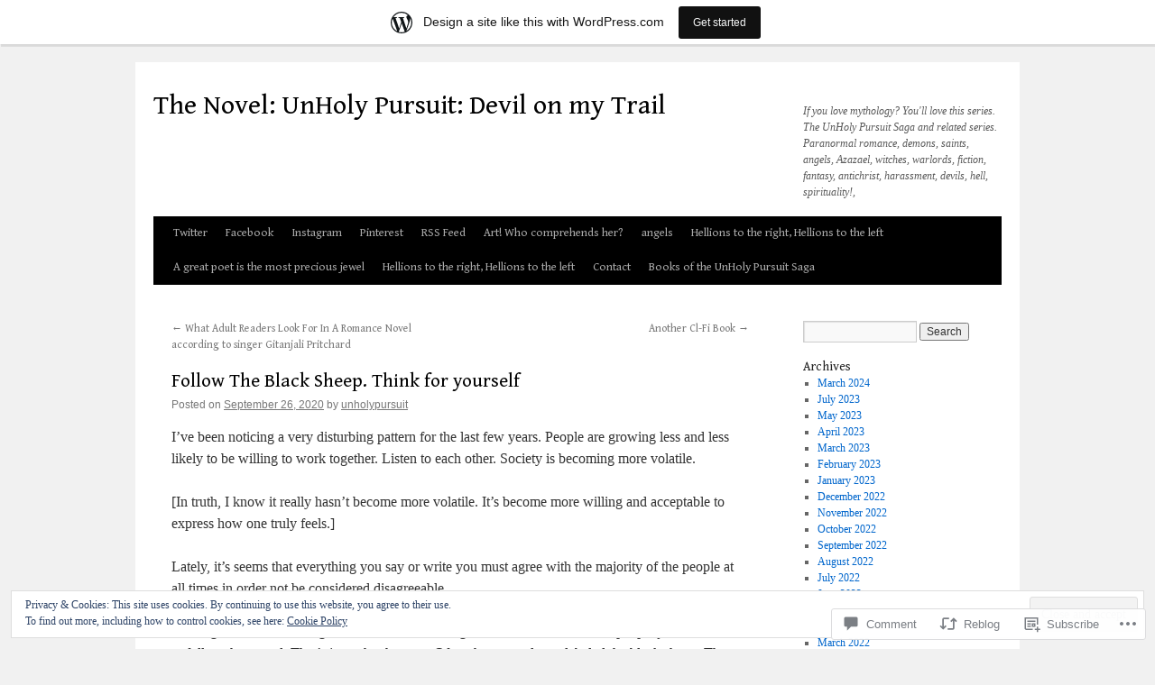

--- FILE ---
content_type: text/html; charset=UTF-8
request_url: https://unholypursuit.wordpress.com/2020/09/26/follow-the-black-sheep-think-for-yourself/
body_size: 33293
content:
<!DOCTYPE html>
<html lang="en">
<head>
<meta charset="UTF-8" />
<title>
Follow The Black Sheep. Think for yourself | The Novel: UnHoly Pursuit: Devil on my Trail</title>
<link rel="profile" href="https://gmpg.org/xfn/11" />
<link rel="stylesheet" type="text/css" media="all" href="https://s0.wp.com/wp-content/themes/pub/twentyten/style.css?m=1659017451i&amp;ver=20190507" />
<link rel="pingback" href="https://unholypursuit.wordpress.com/xmlrpc.php">
<script type="text/javascript">
  WebFontConfig = {"google":{"families":["Gentium+Book+Basic:r:latin,latin-ext"]},"api_url":"https:\/\/fonts-api.wp.com\/css"};
  (function() {
    var wf = document.createElement('script');
    wf.src = '/wp-content/plugins/custom-fonts/js/webfont.js';
    wf.type = 'text/javascript';
    wf.async = 'true';
    var s = document.getElementsByTagName('script')[0];
    s.parentNode.insertBefore(wf, s);
	})();
</script><style id="jetpack-custom-fonts-css">.wf-active #site-title{font-family:"Gentium Book Basic",serif;font-style:normal;font-weight:400}.wf-active #site-title{font-style:normal;font-weight:400}.wf-active #site-title a{font-weight:400;font-style:normal}.wf-active h1, .wf-active h2, .wf-active h3, .wf-active h4, .wf-active h5, .wf-active h6{font-weight:400;font-family:"Gentium Book Basic",serif;font-style:normal}.wf-active .page-title span{font-family:"Gentium Book Basic",serif;font-style:normal;font-weight:400}.wf-active #access .menu, .wf-active #access div.menu ul, .wf-active #respond label, .wf-active .entry-title, .wf-active .navigation, .wf-active .page-title, .wf-active .widget-title, .wf-active h3#comments-title, .wf-active h3#reply-title{font-family:"Gentium Book Basic",serif;font-style:normal;font-weight:400}.wf-active #access .menu-header, .wf-active div.menu{font-style:normal;font-weight:400}.wf-active .page-title{font-weight:400;font-style:normal}.wf-active .page-title span{font-style:normal;font-weight:400}.wf-active #content .entry-title{font-weight:400;font-style:normal}.wf-active .navigation{font-style:normal;font-weight:400}.wf-active h3#comments-title, .wf-active h3#reply-title{font-weight:400;font-style:normal}.wf-active #respond label{font-style:normal;font-weight:400}.wf-active .widget-title{font-weight:400;font-style:normal}</style>
<meta name='robots' content='max-image-preview:large' />
<meta name="google-site-verification" content="dBw5CvburAxi537Rp9qi5uG2174Vb6JwHwIRwPSLIK8" />
<meta name="msvalidate.01" content="12C1203B5086AECE94EB3A3D9830B2E" />
<meta name="p:domain_verify" content="f100679e6048d45e4a0b0b92dce1efce" />
<meta name="yandex-verification" content="44d68e1216009f40" />
<link rel='dns-prefetch' href='//s0.wp.com' />
<link rel='dns-prefetch' href='//widgets.wp.com' />
<link rel='dns-prefetch' href='//wordpress.com' />
<link rel='dns-prefetch' href='//af.pubmine.com' />
<link rel="alternate" type="application/rss+xml" title="The Novel: UnHoly Pursuit: Devil on my Trail &raquo; Feed" href="https://unholypursuit.wordpress.com/feed/" />
<link rel="alternate" type="application/rss+xml" title="The Novel: UnHoly Pursuit: Devil on my Trail &raquo; Comments Feed" href="https://unholypursuit.wordpress.com/comments/feed/" />
<link rel="alternate" type="application/rss+xml" title="The Novel: UnHoly Pursuit: Devil on my Trail &raquo; Follow The Black Sheep. Think for&nbsp;yourself Comments Feed" href="https://unholypursuit.wordpress.com/2020/09/26/follow-the-black-sheep-think-for-yourself/feed/" />
	<script type="text/javascript">
		/* <![CDATA[ */
		function addLoadEvent(func) {
			var oldonload = window.onload;
			if (typeof window.onload != 'function') {
				window.onload = func;
			} else {
				window.onload = function () {
					oldonload();
					func();
				}
			}
		}
		/* ]]> */
	</script>
	<link crossorigin='anonymous' rel='stylesheet' id='all-css-0-1' href='/_static/??-eJx9jFsKAjEMRTdkjYNS8UNcS2caSqfpg0lKcfdORRQf+BM4ufceaEVNOQkmgVhVoep8YmjeOhQGrGuag0dFpoFgLGQEGViuhNuJeQO/BTNKMVN4MMSc+7GV1vGCXWJVySwf9E9JPuBLfKev+kjZPQfRLAHFJ6dGs8Baff/08SWeh6Me9GF30vv5BiA5ZKI=&cssminify=yes' type='text/css' media='all' />
<style id='wp-emoji-styles-inline-css'>

	img.wp-smiley, img.emoji {
		display: inline !important;
		border: none !important;
		box-shadow: none !important;
		height: 1em !important;
		width: 1em !important;
		margin: 0 0.07em !important;
		vertical-align: -0.1em !important;
		background: none !important;
		padding: 0 !important;
	}
/*# sourceURL=wp-emoji-styles-inline-css */
</style>
<link crossorigin='anonymous' rel='stylesheet' id='all-css-2-1' href='/wp-content/plugins/gutenberg-core/v22.2.0/build/styles/block-library/style.css?m=1764855221i&cssminify=yes' type='text/css' media='all' />
<style id='wp-block-library-inline-css'>
.has-text-align-justify {
	text-align:justify;
}
.has-text-align-justify{text-align:justify;}

/*# sourceURL=wp-block-library-inline-css */
</style><style id='wp-block-paragraph-inline-css'>
.is-small-text{font-size:.875em}.is-regular-text{font-size:1em}.is-large-text{font-size:2.25em}.is-larger-text{font-size:3em}.has-drop-cap:not(:focus):first-letter{float:left;font-size:8.4em;font-style:normal;font-weight:100;line-height:.68;margin:.05em .1em 0 0;text-transform:uppercase}body.rtl .has-drop-cap:not(:focus):first-letter{float:none;margin-left:.1em}p.has-drop-cap.has-background{overflow:hidden}:root :where(p.has-background){padding:1.25em 2.375em}:where(p.has-text-color:not(.has-link-color)) a{color:inherit}p.has-text-align-left[style*="writing-mode:vertical-lr"],p.has-text-align-right[style*="writing-mode:vertical-rl"]{rotate:180deg}
/*# sourceURL=/wp-content/plugins/gutenberg-core/v22.2.0/build/styles/block-library/paragraph/style.css */
</style>
<style id='wp-block-image-inline-css'>
.wp-block-image>a,.wp-block-image>figure>a{display:inline-block}.wp-block-image img{box-sizing:border-box;height:auto;max-width:100%;vertical-align:bottom}@media not (prefers-reduced-motion){.wp-block-image img.hide{visibility:hidden}.wp-block-image img.show{animation:show-content-image .4s}}.wp-block-image[style*=border-radius] img,.wp-block-image[style*=border-radius]>a{border-radius:inherit}.wp-block-image.has-custom-border img{box-sizing:border-box}.wp-block-image.aligncenter{text-align:center}.wp-block-image.alignfull>a,.wp-block-image.alignwide>a{width:100%}.wp-block-image.alignfull img,.wp-block-image.alignwide img{height:auto;width:100%}.wp-block-image .aligncenter,.wp-block-image .alignleft,.wp-block-image .alignright,.wp-block-image.aligncenter,.wp-block-image.alignleft,.wp-block-image.alignright{display:table}.wp-block-image .aligncenter>figcaption,.wp-block-image .alignleft>figcaption,.wp-block-image .alignright>figcaption,.wp-block-image.aligncenter>figcaption,.wp-block-image.alignleft>figcaption,.wp-block-image.alignright>figcaption{caption-side:bottom;display:table-caption}.wp-block-image .alignleft{float:left;margin:.5em 1em .5em 0}.wp-block-image .alignright{float:right;margin:.5em 0 .5em 1em}.wp-block-image .aligncenter{margin-left:auto;margin-right:auto}.wp-block-image :where(figcaption){margin-bottom:1em;margin-top:.5em}.wp-block-image.is-style-circle-mask img{border-radius:9999px}@supports ((-webkit-mask-image:none) or (mask-image:none)) or (-webkit-mask-image:none){.wp-block-image.is-style-circle-mask img{border-radius:0;-webkit-mask-image:url('data:image/svg+xml;utf8,<svg viewBox="0 0 100 100" xmlns="http://www.w3.org/2000/svg"><circle cx="50" cy="50" r="50"/></svg>');mask-image:url('data:image/svg+xml;utf8,<svg viewBox="0 0 100 100" xmlns="http://www.w3.org/2000/svg"><circle cx="50" cy="50" r="50"/></svg>');mask-mode:alpha;-webkit-mask-position:center;mask-position:center;-webkit-mask-repeat:no-repeat;mask-repeat:no-repeat;-webkit-mask-size:contain;mask-size:contain}}:root :where(.wp-block-image.is-style-rounded img,.wp-block-image .is-style-rounded img){border-radius:9999px}.wp-block-image figure{margin:0}.wp-lightbox-container{display:flex;flex-direction:column;position:relative}.wp-lightbox-container img{cursor:zoom-in}.wp-lightbox-container img:hover+button{opacity:1}.wp-lightbox-container button{align-items:center;backdrop-filter:blur(16px) saturate(180%);background-color:#5a5a5a40;border:none;border-radius:4px;cursor:zoom-in;display:flex;height:20px;justify-content:center;opacity:0;padding:0;position:absolute;right:16px;text-align:center;top:16px;width:20px;z-index:100}@media not (prefers-reduced-motion){.wp-lightbox-container button{transition:opacity .2s ease}}.wp-lightbox-container button:focus-visible{outline:3px auto #5a5a5a40;outline:3px auto -webkit-focus-ring-color;outline-offset:3px}.wp-lightbox-container button:hover{cursor:pointer;opacity:1}.wp-lightbox-container button:focus{opacity:1}.wp-lightbox-container button:focus,.wp-lightbox-container button:hover,.wp-lightbox-container button:not(:hover):not(:active):not(.has-background){background-color:#5a5a5a40;border:none}.wp-lightbox-overlay{box-sizing:border-box;cursor:zoom-out;height:100vh;left:0;overflow:hidden;position:fixed;top:0;visibility:hidden;width:100%;z-index:100000}.wp-lightbox-overlay .close-button{align-items:center;cursor:pointer;display:flex;justify-content:center;min-height:40px;min-width:40px;padding:0;position:absolute;right:calc(env(safe-area-inset-right) + 16px);top:calc(env(safe-area-inset-top) + 16px);z-index:5000000}.wp-lightbox-overlay .close-button:focus,.wp-lightbox-overlay .close-button:hover,.wp-lightbox-overlay .close-button:not(:hover):not(:active):not(.has-background){background:none;border:none}.wp-lightbox-overlay .lightbox-image-container{height:var(--wp--lightbox-container-height);left:50%;overflow:hidden;position:absolute;top:50%;transform:translate(-50%,-50%);transform-origin:top left;width:var(--wp--lightbox-container-width);z-index:9999999999}.wp-lightbox-overlay .wp-block-image{align-items:center;box-sizing:border-box;display:flex;height:100%;justify-content:center;margin:0;position:relative;transform-origin:0 0;width:100%;z-index:3000000}.wp-lightbox-overlay .wp-block-image img{height:var(--wp--lightbox-image-height);min-height:var(--wp--lightbox-image-height);min-width:var(--wp--lightbox-image-width);width:var(--wp--lightbox-image-width)}.wp-lightbox-overlay .wp-block-image figcaption{display:none}.wp-lightbox-overlay button{background:none;border:none}.wp-lightbox-overlay .scrim{background-color:#fff;height:100%;opacity:.9;position:absolute;width:100%;z-index:2000000}.wp-lightbox-overlay.active{visibility:visible}@media not (prefers-reduced-motion){.wp-lightbox-overlay.active{animation:turn-on-visibility .25s both}.wp-lightbox-overlay.active img{animation:turn-on-visibility .35s both}.wp-lightbox-overlay.show-closing-animation:not(.active){animation:turn-off-visibility .35s both}.wp-lightbox-overlay.show-closing-animation:not(.active) img{animation:turn-off-visibility .25s both}.wp-lightbox-overlay.zoom.active{animation:none;opacity:1;visibility:visible}.wp-lightbox-overlay.zoom.active .lightbox-image-container{animation:lightbox-zoom-in .4s}.wp-lightbox-overlay.zoom.active .lightbox-image-container img{animation:none}.wp-lightbox-overlay.zoom.active .scrim{animation:turn-on-visibility .4s forwards}.wp-lightbox-overlay.zoom.show-closing-animation:not(.active){animation:none}.wp-lightbox-overlay.zoom.show-closing-animation:not(.active) .lightbox-image-container{animation:lightbox-zoom-out .4s}.wp-lightbox-overlay.zoom.show-closing-animation:not(.active) .lightbox-image-container img{animation:none}.wp-lightbox-overlay.zoom.show-closing-animation:not(.active) .scrim{animation:turn-off-visibility .4s forwards}}@keyframes show-content-image{0%{visibility:hidden}99%{visibility:hidden}to{visibility:visible}}@keyframes turn-on-visibility{0%{opacity:0}to{opacity:1}}@keyframes turn-off-visibility{0%{opacity:1;visibility:visible}99%{opacity:0;visibility:visible}to{opacity:0;visibility:hidden}}@keyframes lightbox-zoom-in{0%{transform:translate(calc((-100vw + var(--wp--lightbox-scrollbar-width))/2 + var(--wp--lightbox-initial-left-position)),calc(-50vh + var(--wp--lightbox-initial-top-position))) scale(var(--wp--lightbox-scale))}to{transform:translate(-50%,-50%) scale(1)}}@keyframes lightbox-zoom-out{0%{transform:translate(-50%,-50%) scale(1);visibility:visible}99%{visibility:visible}to{transform:translate(calc((-100vw + var(--wp--lightbox-scrollbar-width))/2 + var(--wp--lightbox-initial-left-position)),calc(-50vh + var(--wp--lightbox-initial-top-position))) scale(var(--wp--lightbox-scale));visibility:hidden}}
/*# sourceURL=/wp-content/plugins/gutenberg-core/v22.2.0/build/styles/block-library/image/style.css */
</style>
<style id='wp-block-image-theme-inline-css'>
:root :where(.wp-block-image figcaption){color:#555;font-size:13px;text-align:center}.is-dark-theme :root :where(.wp-block-image figcaption){color:#ffffffa6}.wp-block-image{margin:0 0 1em}
/*# sourceURL=/wp-content/plugins/gutenberg-core/v22.2.0/build/styles/block-library/image/theme.css */
</style>
<style id='global-styles-inline-css'>
:root{--wp--preset--aspect-ratio--square: 1;--wp--preset--aspect-ratio--4-3: 4/3;--wp--preset--aspect-ratio--3-4: 3/4;--wp--preset--aspect-ratio--3-2: 3/2;--wp--preset--aspect-ratio--2-3: 2/3;--wp--preset--aspect-ratio--16-9: 16/9;--wp--preset--aspect-ratio--9-16: 9/16;--wp--preset--color--black: #000;--wp--preset--color--cyan-bluish-gray: #abb8c3;--wp--preset--color--white: #fff;--wp--preset--color--pale-pink: #f78da7;--wp--preset--color--vivid-red: #cf2e2e;--wp--preset--color--luminous-vivid-orange: #ff6900;--wp--preset--color--luminous-vivid-amber: #fcb900;--wp--preset--color--light-green-cyan: #7bdcb5;--wp--preset--color--vivid-green-cyan: #00d084;--wp--preset--color--pale-cyan-blue: #8ed1fc;--wp--preset--color--vivid-cyan-blue: #0693e3;--wp--preset--color--vivid-purple: #9b51e0;--wp--preset--color--blue: #0066cc;--wp--preset--color--medium-gray: #666;--wp--preset--color--light-gray: #f1f1f1;--wp--preset--gradient--vivid-cyan-blue-to-vivid-purple: linear-gradient(135deg,rgb(6,147,227) 0%,rgb(155,81,224) 100%);--wp--preset--gradient--light-green-cyan-to-vivid-green-cyan: linear-gradient(135deg,rgb(122,220,180) 0%,rgb(0,208,130) 100%);--wp--preset--gradient--luminous-vivid-amber-to-luminous-vivid-orange: linear-gradient(135deg,rgb(252,185,0) 0%,rgb(255,105,0) 100%);--wp--preset--gradient--luminous-vivid-orange-to-vivid-red: linear-gradient(135deg,rgb(255,105,0) 0%,rgb(207,46,46) 100%);--wp--preset--gradient--very-light-gray-to-cyan-bluish-gray: linear-gradient(135deg,rgb(238,238,238) 0%,rgb(169,184,195) 100%);--wp--preset--gradient--cool-to-warm-spectrum: linear-gradient(135deg,rgb(74,234,220) 0%,rgb(151,120,209) 20%,rgb(207,42,186) 40%,rgb(238,44,130) 60%,rgb(251,105,98) 80%,rgb(254,248,76) 100%);--wp--preset--gradient--blush-light-purple: linear-gradient(135deg,rgb(255,206,236) 0%,rgb(152,150,240) 100%);--wp--preset--gradient--blush-bordeaux: linear-gradient(135deg,rgb(254,205,165) 0%,rgb(254,45,45) 50%,rgb(107,0,62) 100%);--wp--preset--gradient--luminous-dusk: linear-gradient(135deg,rgb(255,203,112) 0%,rgb(199,81,192) 50%,rgb(65,88,208) 100%);--wp--preset--gradient--pale-ocean: linear-gradient(135deg,rgb(255,245,203) 0%,rgb(182,227,212) 50%,rgb(51,167,181) 100%);--wp--preset--gradient--electric-grass: linear-gradient(135deg,rgb(202,248,128) 0%,rgb(113,206,126) 100%);--wp--preset--gradient--midnight: linear-gradient(135deg,rgb(2,3,129) 0%,rgb(40,116,252) 100%);--wp--preset--font-size--small: 13px;--wp--preset--font-size--medium: 20px;--wp--preset--font-size--large: 36px;--wp--preset--font-size--x-large: 42px;--wp--preset--font-family--albert-sans: 'Albert Sans', sans-serif;--wp--preset--font-family--alegreya: Alegreya, serif;--wp--preset--font-family--arvo: Arvo, serif;--wp--preset--font-family--bodoni-moda: 'Bodoni Moda', serif;--wp--preset--font-family--bricolage-grotesque: 'Bricolage Grotesque', sans-serif;--wp--preset--font-family--cabin: Cabin, sans-serif;--wp--preset--font-family--chivo: Chivo, sans-serif;--wp--preset--font-family--commissioner: Commissioner, sans-serif;--wp--preset--font-family--cormorant: Cormorant, serif;--wp--preset--font-family--courier-prime: 'Courier Prime', monospace;--wp--preset--font-family--crimson-pro: 'Crimson Pro', serif;--wp--preset--font-family--dm-mono: 'DM Mono', monospace;--wp--preset--font-family--dm-sans: 'DM Sans', sans-serif;--wp--preset--font-family--dm-serif-display: 'DM Serif Display', serif;--wp--preset--font-family--domine: Domine, serif;--wp--preset--font-family--eb-garamond: 'EB Garamond', serif;--wp--preset--font-family--epilogue: Epilogue, sans-serif;--wp--preset--font-family--fahkwang: Fahkwang, sans-serif;--wp--preset--font-family--figtree: Figtree, sans-serif;--wp--preset--font-family--fira-sans: 'Fira Sans', sans-serif;--wp--preset--font-family--fjalla-one: 'Fjalla One', sans-serif;--wp--preset--font-family--fraunces: Fraunces, serif;--wp--preset--font-family--gabarito: Gabarito, system-ui;--wp--preset--font-family--ibm-plex-mono: 'IBM Plex Mono', monospace;--wp--preset--font-family--ibm-plex-sans: 'IBM Plex Sans', sans-serif;--wp--preset--font-family--ibarra-real-nova: 'Ibarra Real Nova', serif;--wp--preset--font-family--instrument-serif: 'Instrument Serif', serif;--wp--preset--font-family--inter: Inter, sans-serif;--wp--preset--font-family--josefin-sans: 'Josefin Sans', sans-serif;--wp--preset--font-family--jost: Jost, sans-serif;--wp--preset--font-family--libre-baskerville: 'Libre Baskerville', serif;--wp--preset--font-family--libre-franklin: 'Libre Franklin', sans-serif;--wp--preset--font-family--literata: Literata, serif;--wp--preset--font-family--lora: Lora, serif;--wp--preset--font-family--merriweather: Merriweather, serif;--wp--preset--font-family--montserrat: Montserrat, sans-serif;--wp--preset--font-family--newsreader: Newsreader, serif;--wp--preset--font-family--noto-sans-mono: 'Noto Sans Mono', sans-serif;--wp--preset--font-family--nunito: Nunito, sans-serif;--wp--preset--font-family--open-sans: 'Open Sans', sans-serif;--wp--preset--font-family--overpass: Overpass, sans-serif;--wp--preset--font-family--pt-serif: 'PT Serif', serif;--wp--preset--font-family--petrona: Petrona, serif;--wp--preset--font-family--piazzolla: Piazzolla, serif;--wp--preset--font-family--playfair-display: 'Playfair Display', serif;--wp--preset--font-family--plus-jakarta-sans: 'Plus Jakarta Sans', sans-serif;--wp--preset--font-family--poppins: Poppins, sans-serif;--wp--preset--font-family--raleway: Raleway, sans-serif;--wp--preset--font-family--roboto: Roboto, sans-serif;--wp--preset--font-family--roboto-slab: 'Roboto Slab', serif;--wp--preset--font-family--rubik: Rubik, sans-serif;--wp--preset--font-family--rufina: Rufina, serif;--wp--preset--font-family--sora: Sora, sans-serif;--wp--preset--font-family--source-sans-3: 'Source Sans 3', sans-serif;--wp--preset--font-family--source-serif-4: 'Source Serif 4', serif;--wp--preset--font-family--space-mono: 'Space Mono', monospace;--wp--preset--font-family--syne: Syne, sans-serif;--wp--preset--font-family--texturina: Texturina, serif;--wp--preset--font-family--urbanist: Urbanist, sans-serif;--wp--preset--font-family--work-sans: 'Work Sans', sans-serif;--wp--preset--spacing--20: 0.44rem;--wp--preset--spacing--30: 0.67rem;--wp--preset--spacing--40: 1rem;--wp--preset--spacing--50: 1.5rem;--wp--preset--spacing--60: 2.25rem;--wp--preset--spacing--70: 3.38rem;--wp--preset--spacing--80: 5.06rem;--wp--preset--shadow--natural: 6px 6px 9px rgba(0, 0, 0, 0.2);--wp--preset--shadow--deep: 12px 12px 50px rgba(0, 0, 0, 0.4);--wp--preset--shadow--sharp: 6px 6px 0px rgba(0, 0, 0, 0.2);--wp--preset--shadow--outlined: 6px 6px 0px -3px rgb(255, 255, 255), 6px 6px rgb(0, 0, 0);--wp--preset--shadow--crisp: 6px 6px 0px rgb(0, 0, 0);}:where(.is-layout-flex){gap: 0.5em;}:where(.is-layout-grid){gap: 0.5em;}body .is-layout-flex{display: flex;}.is-layout-flex{flex-wrap: wrap;align-items: center;}.is-layout-flex > :is(*, div){margin: 0;}body .is-layout-grid{display: grid;}.is-layout-grid > :is(*, div){margin: 0;}:where(.wp-block-columns.is-layout-flex){gap: 2em;}:where(.wp-block-columns.is-layout-grid){gap: 2em;}:where(.wp-block-post-template.is-layout-flex){gap: 1.25em;}:where(.wp-block-post-template.is-layout-grid){gap: 1.25em;}.has-black-color{color: var(--wp--preset--color--black) !important;}.has-cyan-bluish-gray-color{color: var(--wp--preset--color--cyan-bluish-gray) !important;}.has-white-color{color: var(--wp--preset--color--white) !important;}.has-pale-pink-color{color: var(--wp--preset--color--pale-pink) !important;}.has-vivid-red-color{color: var(--wp--preset--color--vivid-red) !important;}.has-luminous-vivid-orange-color{color: var(--wp--preset--color--luminous-vivid-orange) !important;}.has-luminous-vivid-amber-color{color: var(--wp--preset--color--luminous-vivid-amber) !important;}.has-light-green-cyan-color{color: var(--wp--preset--color--light-green-cyan) !important;}.has-vivid-green-cyan-color{color: var(--wp--preset--color--vivid-green-cyan) !important;}.has-pale-cyan-blue-color{color: var(--wp--preset--color--pale-cyan-blue) !important;}.has-vivid-cyan-blue-color{color: var(--wp--preset--color--vivid-cyan-blue) !important;}.has-vivid-purple-color{color: var(--wp--preset--color--vivid-purple) !important;}.has-black-background-color{background-color: var(--wp--preset--color--black) !important;}.has-cyan-bluish-gray-background-color{background-color: var(--wp--preset--color--cyan-bluish-gray) !important;}.has-white-background-color{background-color: var(--wp--preset--color--white) !important;}.has-pale-pink-background-color{background-color: var(--wp--preset--color--pale-pink) !important;}.has-vivid-red-background-color{background-color: var(--wp--preset--color--vivid-red) !important;}.has-luminous-vivid-orange-background-color{background-color: var(--wp--preset--color--luminous-vivid-orange) !important;}.has-luminous-vivid-amber-background-color{background-color: var(--wp--preset--color--luminous-vivid-amber) !important;}.has-light-green-cyan-background-color{background-color: var(--wp--preset--color--light-green-cyan) !important;}.has-vivid-green-cyan-background-color{background-color: var(--wp--preset--color--vivid-green-cyan) !important;}.has-pale-cyan-blue-background-color{background-color: var(--wp--preset--color--pale-cyan-blue) !important;}.has-vivid-cyan-blue-background-color{background-color: var(--wp--preset--color--vivid-cyan-blue) !important;}.has-vivid-purple-background-color{background-color: var(--wp--preset--color--vivid-purple) !important;}.has-black-border-color{border-color: var(--wp--preset--color--black) !important;}.has-cyan-bluish-gray-border-color{border-color: var(--wp--preset--color--cyan-bluish-gray) !important;}.has-white-border-color{border-color: var(--wp--preset--color--white) !important;}.has-pale-pink-border-color{border-color: var(--wp--preset--color--pale-pink) !important;}.has-vivid-red-border-color{border-color: var(--wp--preset--color--vivid-red) !important;}.has-luminous-vivid-orange-border-color{border-color: var(--wp--preset--color--luminous-vivid-orange) !important;}.has-luminous-vivid-amber-border-color{border-color: var(--wp--preset--color--luminous-vivid-amber) !important;}.has-light-green-cyan-border-color{border-color: var(--wp--preset--color--light-green-cyan) !important;}.has-vivid-green-cyan-border-color{border-color: var(--wp--preset--color--vivid-green-cyan) !important;}.has-pale-cyan-blue-border-color{border-color: var(--wp--preset--color--pale-cyan-blue) !important;}.has-vivid-cyan-blue-border-color{border-color: var(--wp--preset--color--vivid-cyan-blue) !important;}.has-vivid-purple-border-color{border-color: var(--wp--preset--color--vivid-purple) !important;}.has-vivid-cyan-blue-to-vivid-purple-gradient-background{background: var(--wp--preset--gradient--vivid-cyan-blue-to-vivid-purple) !important;}.has-light-green-cyan-to-vivid-green-cyan-gradient-background{background: var(--wp--preset--gradient--light-green-cyan-to-vivid-green-cyan) !important;}.has-luminous-vivid-amber-to-luminous-vivid-orange-gradient-background{background: var(--wp--preset--gradient--luminous-vivid-amber-to-luminous-vivid-orange) !important;}.has-luminous-vivid-orange-to-vivid-red-gradient-background{background: var(--wp--preset--gradient--luminous-vivid-orange-to-vivid-red) !important;}.has-very-light-gray-to-cyan-bluish-gray-gradient-background{background: var(--wp--preset--gradient--very-light-gray-to-cyan-bluish-gray) !important;}.has-cool-to-warm-spectrum-gradient-background{background: var(--wp--preset--gradient--cool-to-warm-spectrum) !important;}.has-blush-light-purple-gradient-background{background: var(--wp--preset--gradient--blush-light-purple) !important;}.has-blush-bordeaux-gradient-background{background: var(--wp--preset--gradient--blush-bordeaux) !important;}.has-luminous-dusk-gradient-background{background: var(--wp--preset--gradient--luminous-dusk) !important;}.has-pale-ocean-gradient-background{background: var(--wp--preset--gradient--pale-ocean) !important;}.has-electric-grass-gradient-background{background: var(--wp--preset--gradient--electric-grass) !important;}.has-midnight-gradient-background{background: var(--wp--preset--gradient--midnight) !important;}.has-small-font-size{font-size: var(--wp--preset--font-size--small) !important;}.has-medium-font-size{font-size: var(--wp--preset--font-size--medium) !important;}.has-large-font-size{font-size: var(--wp--preset--font-size--large) !important;}.has-x-large-font-size{font-size: var(--wp--preset--font-size--x-large) !important;}.has-albert-sans-font-family{font-family: var(--wp--preset--font-family--albert-sans) !important;}.has-alegreya-font-family{font-family: var(--wp--preset--font-family--alegreya) !important;}.has-arvo-font-family{font-family: var(--wp--preset--font-family--arvo) !important;}.has-bodoni-moda-font-family{font-family: var(--wp--preset--font-family--bodoni-moda) !important;}.has-bricolage-grotesque-font-family{font-family: var(--wp--preset--font-family--bricolage-grotesque) !important;}.has-cabin-font-family{font-family: var(--wp--preset--font-family--cabin) !important;}.has-chivo-font-family{font-family: var(--wp--preset--font-family--chivo) !important;}.has-commissioner-font-family{font-family: var(--wp--preset--font-family--commissioner) !important;}.has-cormorant-font-family{font-family: var(--wp--preset--font-family--cormorant) !important;}.has-courier-prime-font-family{font-family: var(--wp--preset--font-family--courier-prime) !important;}.has-crimson-pro-font-family{font-family: var(--wp--preset--font-family--crimson-pro) !important;}.has-dm-mono-font-family{font-family: var(--wp--preset--font-family--dm-mono) !important;}.has-dm-sans-font-family{font-family: var(--wp--preset--font-family--dm-sans) !important;}.has-dm-serif-display-font-family{font-family: var(--wp--preset--font-family--dm-serif-display) !important;}.has-domine-font-family{font-family: var(--wp--preset--font-family--domine) !important;}.has-eb-garamond-font-family{font-family: var(--wp--preset--font-family--eb-garamond) !important;}.has-epilogue-font-family{font-family: var(--wp--preset--font-family--epilogue) !important;}.has-fahkwang-font-family{font-family: var(--wp--preset--font-family--fahkwang) !important;}.has-figtree-font-family{font-family: var(--wp--preset--font-family--figtree) !important;}.has-fira-sans-font-family{font-family: var(--wp--preset--font-family--fira-sans) !important;}.has-fjalla-one-font-family{font-family: var(--wp--preset--font-family--fjalla-one) !important;}.has-fraunces-font-family{font-family: var(--wp--preset--font-family--fraunces) !important;}.has-gabarito-font-family{font-family: var(--wp--preset--font-family--gabarito) !important;}.has-ibm-plex-mono-font-family{font-family: var(--wp--preset--font-family--ibm-plex-mono) !important;}.has-ibm-plex-sans-font-family{font-family: var(--wp--preset--font-family--ibm-plex-sans) !important;}.has-ibarra-real-nova-font-family{font-family: var(--wp--preset--font-family--ibarra-real-nova) !important;}.has-instrument-serif-font-family{font-family: var(--wp--preset--font-family--instrument-serif) !important;}.has-inter-font-family{font-family: var(--wp--preset--font-family--inter) !important;}.has-josefin-sans-font-family{font-family: var(--wp--preset--font-family--josefin-sans) !important;}.has-jost-font-family{font-family: var(--wp--preset--font-family--jost) !important;}.has-libre-baskerville-font-family{font-family: var(--wp--preset--font-family--libre-baskerville) !important;}.has-libre-franklin-font-family{font-family: var(--wp--preset--font-family--libre-franklin) !important;}.has-literata-font-family{font-family: var(--wp--preset--font-family--literata) !important;}.has-lora-font-family{font-family: var(--wp--preset--font-family--lora) !important;}.has-merriweather-font-family{font-family: var(--wp--preset--font-family--merriweather) !important;}.has-montserrat-font-family{font-family: var(--wp--preset--font-family--montserrat) !important;}.has-newsreader-font-family{font-family: var(--wp--preset--font-family--newsreader) !important;}.has-noto-sans-mono-font-family{font-family: var(--wp--preset--font-family--noto-sans-mono) !important;}.has-nunito-font-family{font-family: var(--wp--preset--font-family--nunito) !important;}.has-open-sans-font-family{font-family: var(--wp--preset--font-family--open-sans) !important;}.has-overpass-font-family{font-family: var(--wp--preset--font-family--overpass) !important;}.has-pt-serif-font-family{font-family: var(--wp--preset--font-family--pt-serif) !important;}.has-petrona-font-family{font-family: var(--wp--preset--font-family--petrona) !important;}.has-piazzolla-font-family{font-family: var(--wp--preset--font-family--piazzolla) !important;}.has-playfair-display-font-family{font-family: var(--wp--preset--font-family--playfair-display) !important;}.has-plus-jakarta-sans-font-family{font-family: var(--wp--preset--font-family--plus-jakarta-sans) !important;}.has-poppins-font-family{font-family: var(--wp--preset--font-family--poppins) !important;}.has-raleway-font-family{font-family: var(--wp--preset--font-family--raleway) !important;}.has-roboto-font-family{font-family: var(--wp--preset--font-family--roboto) !important;}.has-roboto-slab-font-family{font-family: var(--wp--preset--font-family--roboto-slab) !important;}.has-rubik-font-family{font-family: var(--wp--preset--font-family--rubik) !important;}.has-rufina-font-family{font-family: var(--wp--preset--font-family--rufina) !important;}.has-sora-font-family{font-family: var(--wp--preset--font-family--sora) !important;}.has-source-sans-3-font-family{font-family: var(--wp--preset--font-family--source-sans-3) !important;}.has-source-serif-4-font-family{font-family: var(--wp--preset--font-family--source-serif-4) !important;}.has-space-mono-font-family{font-family: var(--wp--preset--font-family--space-mono) !important;}.has-syne-font-family{font-family: var(--wp--preset--font-family--syne) !important;}.has-texturina-font-family{font-family: var(--wp--preset--font-family--texturina) !important;}.has-urbanist-font-family{font-family: var(--wp--preset--font-family--urbanist) !important;}.has-work-sans-font-family{font-family: var(--wp--preset--font-family--work-sans) !important;}
/*# sourceURL=global-styles-inline-css */
</style>

<style id='classic-theme-styles-inline-css'>
/*! This file is auto-generated */
.wp-block-button__link{color:#fff;background-color:#32373c;border-radius:9999px;box-shadow:none;text-decoration:none;padding:calc(.667em + 2px) calc(1.333em + 2px);font-size:1.125em}.wp-block-file__button{background:#32373c;color:#fff;text-decoration:none}
/*# sourceURL=/wp-includes/css/classic-themes.min.css */
</style>
<link crossorigin='anonymous' rel='stylesheet' id='all-css-4-1' href='/_static/??-eJx9jlmOAjEMRC+E2zTDsHwgjoKStAWBOIlip9HcftJCLAKJH0uuqlc2XjO4FJWiYg716KOgSzYkdxFcdP2m60E850BQaOyWOHjRRwJE/wJ1TmSGL0Vc4dlVqOmcjU4JpsEbCsQt9g275saAtbmQCLTJvjLoqYHyjTuTZuMu0KRbxc1ATinezcNIcUgFTdXERtW7DwylOLTVhwFHKradbuL0s7zv0zN73vXr1eZnvvzdLs7/kHh+KQ==&cssminify=yes' type='text/css' media='all' />
<link rel='stylesheet' id='verbum-gutenberg-css-css' href='https://widgets.wp.com/verbum-block-editor/block-editor.css?ver=1738686361' media='all' />
<link crossorigin='anonymous' rel='stylesheet' id='all-css-6-1' href='/_static/??-eJyNjuEKwjAMhF/IGgdO3A/xWbYSa1zblDWl7O2NCjoVxH+5L7nLQU3GchSMAqGY5IujmMFyCIqMpxFV5Q+yVrICgshC6s7P4bFYZMoZgyakMoBUBbNSGDzb8c/bLLNHU5P+/zIsCk+ooU5Hd2/7kr9MDtlolV6I45swJ9/TdLMew6HZNZtt27X77nIFFpJxPw==&cssminify=yes' type='text/css' media='all' />
<style id='jetpack-global-styles-frontend-style-inline-css'>
:root { --font-headings: unset; --font-base: unset; --font-headings-default: -apple-system,BlinkMacSystemFont,"Segoe UI",Roboto,Oxygen-Sans,Ubuntu,Cantarell,"Helvetica Neue",sans-serif; --font-base-default: -apple-system,BlinkMacSystemFont,"Segoe UI",Roboto,Oxygen-Sans,Ubuntu,Cantarell,"Helvetica Neue",sans-serif;}
/*# sourceURL=jetpack-global-styles-frontend-style-inline-css */
</style>
<link crossorigin='anonymous' rel='stylesheet' id='all-css-8-1' href='/_static/??-eJyNjcEKwjAQRH/IuFRT6kX8FNkmS5K6yQY3Qfx7bfEiXrwM82B4A49qnJRGpUHupnIPqSgs1Cq624chi6zhO5OCRryTR++fW00l7J3qDv43XVNxoOISsmEJol/wY2uR8vs3WggsM/I6uOTzMI3Hw8lOg11eUT1JKA==&cssminify=yes' type='text/css' media='all' />
<script type="text/javascript" id="jetpack_related-posts-js-extra">
/* <![CDATA[ */
var related_posts_js_options = {"post_heading":"h4"};
//# sourceURL=jetpack_related-posts-js-extra
/* ]]> */
</script>
<script type="text/javascript" id="wpcom-actionbar-placeholder-js-extra">
/* <![CDATA[ */
var actionbardata = {"siteID":"110648259","postID":"9714","siteURL":"https://unholypursuit.wordpress.com","xhrURL":"https://unholypursuit.wordpress.com/wp-admin/admin-ajax.php","nonce":"761f12cbc2","isLoggedIn":"","statusMessage":"","subsEmailDefault":"instantly","proxyScriptUrl":"https://s0.wp.com/wp-content/js/wpcom-proxy-request.js?m=1513050504i&amp;ver=20211021","shortlink":"https://wp.me/p7ugFl-2wG","i18n":{"followedText":"New posts from this site will now appear in your \u003Ca href=\"https://wordpress.com/reader\"\u003EReader\u003C/a\u003E","foldBar":"Collapse this bar","unfoldBar":"Expand this bar","shortLinkCopied":"Shortlink copied to clipboard."}};
//# sourceURL=wpcom-actionbar-placeholder-js-extra
/* ]]> */
</script>
<script type="text/javascript" id="jetpack-mu-wpcom-settings-js-before">
/* <![CDATA[ */
var JETPACK_MU_WPCOM_SETTINGS = {"assetsUrl":"https://s0.wp.com/wp-content/mu-plugins/jetpack-mu-wpcom-plugin/moon/jetpack_vendor/automattic/jetpack-mu-wpcom/src/build/"};
//# sourceURL=jetpack-mu-wpcom-settings-js-before
/* ]]> */
</script>
<script crossorigin='anonymous' type='text/javascript'  src='/_static/??-eJxdjd0KwjAMhV/ILHNQvRIfRbq2jNY2CU236du7gYh6dfg4f7gKOKYWqGGZQfI8RVJMoYl19zdjYSa8RXI4zjF7rCHbFjwIa9Nf6kqkLukBv4bTlskNpPLj+e+NmafP7crVW6/gslUNuhddEVyGXYCYYPJSt4lruRzPxvT9aRhMegHKMEgx'></script>
<script type="text/javascript" id="rlt-proxy-js-after">
/* <![CDATA[ */
	rltInitialize( {"token":null,"iframeOrigins":["https:\/\/widgets.wp.com"]} );
//# sourceURL=rlt-proxy-js-after
/* ]]> */
</script>
<link rel="EditURI" type="application/rsd+xml" title="RSD" href="https://unholypursuit.wordpress.com/xmlrpc.php?rsd" />
<meta name="generator" content="WordPress.com" />
<link rel="canonical" href="https://unholypursuit.wordpress.com/2020/09/26/follow-the-black-sheep-think-for-yourself/" />
<link rel='shortlink' href='https://wp.me/p7ugFl-2wG' />
<link rel="alternate" type="application/json+oembed" href="https://public-api.wordpress.com/oembed/?format=json&amp;url=https%3A%2F%2Funholypursuit.wordpress.com%2F2020%2F09%2F26%2Ffollow-the-black-sheep-think-for-yourself%2F&amp;for=wpcom-auto-discovery" /><link rel="alternate" type="application/xml+oembed" href="https://public-api.wordpress.com/oembed/?format=xml&amp;url=https%3A%2F%2Funholypursuit.wordpress.com%2F2020%2F09%2F26%2Ffollow-the-black-sheep-think-for-yourself%2F&amp;for=wpcom-auto-discovery" />
<!-- Jetpack Open Graph Tags -->
<meta property="og:type" content="article" />
<meta property="og:title" content="Follow The Black Sheep. Think for yourself" />
<meta property="og:url" content="https://unholypursuit.wordpress.com/2020/09/26/follow-the-black-sheep-think-for-yourself/" />
<meta property="og:description" content="I&#8217;ve been noticing a very disturbing pattern for the last few years. People are growing less and less likely to be willing to work together. Listen to each other. Society is becoming more vol…" />
<meta property="article:published_time" content="2020-09-26T20:48:00+00:00" />
<meta property="article:modified_time" content="2020-09-25T21:00:12+00:00" />
<meta property="og:site_name" content="The Novel: UnHoly Pursuit: Devil on my Trail" />
<meta property="og:image" content="https://unholypursuit.wordpress.com/wp-content/uploads/2020/09/follow-the-black-sheep-think-for-yourself.jpg" />
<meta property="og:image:width" content="300" />
<meta property="og:image:height" content="300" />
<meta property="og:image:alt" content="" />
<meta property="og:locale" content="en_US" />
<meta property="fb:app_id" content="249643311490" />
<meta property="article:publisher" content="https://www.facebook.com/WordPresscom" />
<meta name="twitter:creator" content="@blueskyred54" />
<meta name="twitter:text:title" content="Follow The Black Sheep. Think for&nbsp;yourself" />
<meta name="twitter:image" content="https://unholypursuit.wordpress.com/wp-content/uploads/2020/09/follow-the-black-sheep-think-for-yourself.jpg?w=640" />
<meta name="twitter:card" content="summary_large_image" />

<!-- End Jetpack Open Graph Tags -->
<link rel="search" type="application/opensearchdescription+xml" href="https://unholypursuit.wordpress.com/osd.xml" title="The Novel: UnHoly Pursuit: Devil on my Trail" />
<link rel="search" type="application/opensearchdescription+xml" href="https://s1.wp.com/opensearch.xml" title="WordPress.com" />
<meta name="description" content="I&#039;ve been noticing a very disturbing pattern for the last few years. People are growing less and less likely to be willing to work together. Listen to each other. Society is becoming more volatile. [In truth, I know it really hasn&#039;t become more volatile. It&#039;s become more willing and acceptable to express how one truly&hellip;" />
<script type="text/javascript">
/* <![CDATA[ */
var wa_client = {}; wa_client.cmd = []; wa_client.config = { 'blog_id': 110648259, 'blog_language': 'en', 'is_wordads': false, 'hosting_type': 0, 'afp_account_id': null, 'afp_host_id': 5038568878849053, 'theme': 'pub/twentyten', '_': { 'title': 'Advertisement', 'privacy_settings': 'Privacy Settings' }, 'formats': [ 'inline', 'belowpost', 'bottom_sticky', 'sidebar_sticky_right', 'sidebar', 'gutenberg_rectangle', 'gutenberg_leaderboard', 'gutenberg_mobile_leaderboard', 'gutenberg_skyscraper' ] };
/* ]]> */
</script>
		<script type="text/javascript">

			window.doNotSellCallback = function() {

				var linkElements = [
					'a[href="https://wordpress.com/?ref=footer_blog"]',
					'a[href="https://wordpress.com/?ref=footer_website"]',
					'a[href="https://wordpress.com/?ref=vertical_footer"]',
					'a[href^="https://wordpress.com/?ref=footer_segment_"]',
				].join(',');

				var dnsLink = document.createElement( 'a' );
				dnsLink.href = 'https://wordpress.com/advertising-program-optout/';
				dnsLink.classList.add( 'do-not-sell-link' );
				dnsLink.rel = 'nofollow';
				dnsLink.style.marginLeft = '0.5em';
				dnsLink.textContent = 'Do Not Sell or Share My Personal Information';

				var creditLinks = document.querySelectorAll( linkElements );

				if ( 0 === creditLinks.length ) {
					return false;
				}

				Array.prototype.forEach.call( creditLinks, function( el ) {
					el.insertAdjacentElement( 'afterend', dnsLink );
				});

				return true;
			};

		</script>
		<link rel="icon" href="https://unholypursuit.wordpress.com/wp-content/uploads/2018/08/cropped-unholy-pursuit-clear-picture.png?w=32" sizes="32x32" />
<link rel="icon" href="https://unholypursuit.wordpress.com/wp-content/uploads/2018/08/cropped-unholy-pursuit-clear-picture.png?w=192" sizes="192x192" />
<link rel="apple-touch-icon" href="https://unholypursuit.wordpress.com/wp-content/uploads/2018/08/cropped-unholy-pursuit-clear-picture.png?w=180" />
<meta name="msapplication-TileImage" content="https://unholypursuit.wordpress.com/wp-content/uploads/2018/08/cropped-unholy-pursuit-clear-picture.png?w=270" />
<script type="text/javascript">
	window.google_analytics_uacct = "UA-52447-2";
</script>

<script type="text/javascript">
	var _gaq = _gaq || [];
	_gaq.push(['_setAccount', 'UA-52447-2']);
	_gaq.push(['_gat._anonymizeIp']);
	_gaq.push(['_setDomainName', 'wordpress.com']);
	_gaq.push(['_initData']);
	_gaq.push(['_trackPageview']);

	(function() {
		var ga = document.createElement('script'); ga.type = 'text/javascript'; ga.async = true;
		ga.src = ('https:' == document.location.protocol ? 'https://ssl' : 'http://www') + '.google-analytics.com/ga.js';
		(document.getElementsByTagName('head')[0] || document.getElementsByTagName('body')[0]).appendChild(ga);
	})();
</script>
<link crossorigin='anonymous' rel='stylesheet' id='all-css-0-3' href='/_static/??-eJyd0EsKAjEMBuALWYOKigvxKDKThjHaNqVJGby9Iz5QcaGzy5+GjzTQZ4eSjJJBrC6H2nFSOJLlBk/3DFEkwZ4TQhsETwrac6YyRdUJ/C5E8TWQAjZFqlJ4Dj0aY0E9SDEUf7V1iIGH8iC9ez78K98+Wzl40NoqFs7GMgy/pWnkNEruKFFhvIJfy7GH6Nl3ZMOWgtwEF8lz42642jn8fYZP1yS7LGov3C5uZ+vlYrNeLWbz4wWTfOHq&cssminify=yes' type='text/css' media='all' />
</head>

<body class="wp-singular post-template-default single single-post postid-9714 single-format-standard custom-background wp-theme-pubtwentyten customizer-styles-applied single-author jetpack-reblog-enabled has-marketing-bar has-marketing-bar-theme-twenty-ten">
<div id="wrapper" class="hfeed">
	<div id="header">
		<div id="masthead">
			<div id="branding" role="banner">
								<div id="site-title">
					<span>
						<a href="https://unholypursuit.wordpress.com/" title="The Novel: UnHoly Pursuit: Devil on my Trail" rel="home">The Novel: UnHoly Pursuit: Devil on my Trail</a>
					</span>
				</div>
				<div id="site-description">If you love mythology? You&#039;ll love this series. The UnHoly Pursuit Saga and related series. Paranormal romance, demons, saints, angels, Azazael, witches, warlords, fiction, fantasy, antichrist, harassment, devils, hell, spirituality!,</div>

							</div><!-- #branding -->

			<div id="access" role="navigation">
								<div class="skip-link screen-reader-text"><a href="#content" title="Skip to content">Skip to content</a></div>
				<div class="menu-header"><ul id="menu-social-navigation" class="menu"><li id="menu-item-8" class="menu-item menu-item-type-custom menu-item-object-custom menu-item-8"><a href="http://twitter.com/#">Twitter</a></li>
<li id="menu-item-9" class="menu-item menu-item-type-custom menu-item-object-custom menu-item-9"><a href="http://facebook.com/#">Facebook</a></li>
<li id="menu-item-10" class="menu-item menu-item-type-custom menu-item-object-custom menu-item-10"><a href="http://instagram.com/#">Instagram</a></li>
<li id="menu-item-11" class="menu-item menu-item-type-custom menu-item-object-custom menu-item-11"><a href="http://pinterest.com/#">Pinterest</a></li>
<li id="menu-item-12" class="menu-item menu-item-type-post_type menu-item-object-post menu-item-12"><a href="https://unholypursuit.wordpress.com/2016/09/09/scene-from-the-immortal-lover/">RSS Feed</a></li>
<li id="menu-item-1217" class="menu-item menu-item-type-post_type menu-item-object-page menu-item-1217"><a href="https://unholypursuit.wordpress.com/about/the-story-is-not-about-satanic-worship-its-a-story-about-keeping-the-faith-in-the-face-of-terrible-obstacles/hellions-to-the-right-hellions-to-the-left/a-great-poet-is-the-most-precious-jewel-2/art-who-comprehends-her/">Art! Who comprehends her?</a></li>
<li id="menu-item-1218" class="menu-item menu-item-type-taxonomy menu-item-object-post_tag menu-item-1218"><a href="https://unholypursuit.wordpress.com/tag/angels/">angels</a></li>
<li id="menu-item-1219" class="menu-item menu-item-type-post_type menu-item-object-page menu-item-1219"><a href="https://unholypursuit.wordpress.com/about/the-story-is-not-about-satanic-worship-its-a-story-about-keeping-the-faith-in-the-face-of-terrible-obstacles/hellions-to-the-right-hellions-to-the-left/">Hellions to the right, Hellions to the left</a></li>
<li id="menu-item-893" class="menu-item menu-item-type-post_type menu-item-object-page menu-item-893"><a href="https://unholypursuit.wordpress.com/about/the-story-is-not-about-satanic-worship-its-a-story-about-keeping-the-faith-in-the-face-of-terrible-obstacles/hellions-to-the-right-hellions-to-the-left/a-great-poet-is-the-most-precious-jewel-2/art-who-comprehends-her/a-great-poet-is-the-most-precious-jewel/">A great poet is the most precious jewel</a></li>
<li id="menu-item-894" class="menu-item menu-item-type-post_type menu-item-object-page menu-item-894"><a href="https://unholypursuit.wordpress.com/about/the-story-is-not-about-satanic-worship-its-a-story-about-keeping-the-faith-in-the-face-of-terrible-obstacles/hellions-to-the-right-hellions-to-the-left/a-great-poet-is-the-most-precious-jewel-2/art-who-comprehends-her/">Hellions to the right, Hellions to the left</a></li>
<li id="menu-item-9017" class="menu-item menu-item-type-post_type menu-item-object-page menu-item-9017"><a href="https://unholypursuit.wordpress.com/contact-2/">Contact</a></li>
<li id="menu-item-9019" class="menu-item menu-item-type-post_type menu-item-object-page menu-item-9019"><a href="https://unholypursuit.wordpress.com/books-of-the-unholy-pursuit-saga/">Books of the UnHoly Pursuit Saga</a></li>
</ul></div>			</div><!-- #access -->
		</div><!-- #masthead -->
	</div><!-- #header -->

	<div id="main">

		<div id="container">
			<div id="content" role="main">

			

				<div id="nav-above" class="navigation">
					<div class="nav-previous"><a href="https://unholypursuit.wordpress.com/2020/09/25/what-adult-readers-look-for-in-a-romance-novel-according-to-singer-gitanjali-pritchard/" rel="prev"><span class="meta-nav">&larr;</span> What Adult Readers Look For In A Romance Novel according to singer Gitanjali&nbsp;Pritchard</a></div>
					<div class="nav-next"><a href="https://unholypursuit.wordpress.com/2020/09/26/another-cl-fi-book/" rel="next">Another Cl-Fi Book <span class="meta-nav">&rarr;</span></a></div>
				</div><!-- #nav-above -->

				<div id="post-9714" class="post-9714 post type-post status-publish format-standard has-post-thumbnail hentry category-food-for-your-thoughts category-personal-thoughts category-society category-spirits tag-black-sheep-thinks tag-sheep">
											<h2 class="entry-title"><a href="https://unholypursuit.wordpress.com/2020/09/26/follow-the-black-sheep-think-for-yourself/" rel="bookmark">Follow The Black Sheep. Think for&nbsp;yourself</a></h2>					
					<div class="entry-meta">
						<span class="meta-prep meta-prep-author">Posted on</span> <a href="https://unholypursuit.wordpress.com/2020/09/26/follow-the-black-sheep-think-for-yourself/" title="4:48 pm" rel="bookmark"><span class="entry-date">September 26, 2020</span></a> <span class="meta-sep">by</span> <span class="author vcard"><a class="url fn n" href="https://unholypursuit.wordpress.com/author/unholypursuit/" title="View all posts by unholypursuit">unholypursuit</a></span>					</div><!-- .entry-meta -->

					<div class="entry-content">
						
<p>I&#8217;ve been noticing a very disturbing pattern for the last few years. People are growing less and less likely to be willing to work together. Listen to each other. Society is becoming more volatile.</p>



<p> [In truth, I know it really hasn&#8217;t become more volatile. It&#8217;s become more willing and acceptable to express how one truly feels.]</p>



<p>Lately, it&#8217;s seems that everything you say or write you must agree with the majority of the people at all times in order not be considered disagreeable.</p>



<p>But to get the truth of things one often have to disagree with the crowd. Some people just aren&#8217;t born  to follow the crowd. That&#8217;s just who they are. Often these people get labeled the black sheep. They think for themselves and will question that which they view as questionable. </p>



<figure class="wp-block-image size-large"><img data-attachment-id="9716" data-permalink="https://unholypursuit.wordpress.com/2020/09/26/follow-the-black-sheep-think-for-yourself/follow-the-black-sheep-think-for-yourself/" data-orig-file="https://unholypursuit.wordpress.com/wp-content/uploads/2020/09/follow-the-black-sheep-think-for-yourself.jpg" data-orig-size="300,300" data-comments-opened="1" data-image-meta="{&quot;aperture&quot;:&quot;0&quot;,&quot;credit&quot;:&quot;&quot;,&quot;camera&quot;:&quot;&quot;,&quot;caption&quot;:&quot;&quot;,&quot;created_timestamp&quot;:&quot;0&quot;,&quot;copyright&quot;:&quot;&quot;,&quot;focal_length&quot;:&quot;0&quot;,&quot;iso&quot;:&quot;0&quot;,&quot;shutter_speed&quot;:&quot;0&quot;,&quot;title&quot;:&quot;&quot;,&quot;orientation&quot;:&quot;0&quot;}" data-image-title="Follow the Black Sheep think for yourself" data-image-description="" data-image-caption="" data-medium-file="https://unholypursuit.wordpress.com/wp-content/uploads/2020/09/follow-the-black-sheep-think-for-yourself.jpg?w=300" data-large-file="https://unholypursuit.wordpress.com/wp-content/uploads/2020/09/follow-the-black-sheep-think-for-yourself.jpg?w=300" width="300" height="300" src="https://unholypursuit.wordpress.com/wp-content/uploads/2020/09/follow-the-black-sheep-think-for-yourself.jpg?w=300" alt="" class="wp-image-9716" srcset="https://unholypursuit.wordpress.com/wp-content/uploads/2020/09/follow-the-black-sheep-think-for-yourself.jpg 300w, https://unholypursuit.wordpress.com/wp-content/uploads/2020/09/follow-the-black-sheep-think-for-yourself.jpg?w=150 150w" sizes="(max-width: 300px) 100vw, 300px" /></figure>
<div id="atatags-370373-696f68d507647">
		<script type="text/javascript">
			__ATA = window.__ATA || {};
			__ATA.cmd = window.__ATA.cmd || [];
			__ATA.cmd.push(function() {
				__ATA.initVideoSlot('atatags-370373-696f68d507647', {
					sectionId: '370373',
					format: 'inread'
				});
			});
		</script>
	</div><span id="wordads-inline-marker" style="display: none;"></span><div id="jp-post-flair" class="sharedaddy sd-like-enabled sd-sharing-enabled"><div class="sharedaddy sd-sharing-enabled"><div class="robots-nocontent sd-block sd-social sd-social-icon-text sd-sharing"><h3 class="sd-title">Share this:</h3><div class="sd-content"><ul><li class="share-twitter"><a rel="nofollow noopener noreferrer"
				data-shared="sharing-twitter-9714"
				class="share-twitter sd-button share-icon"
				href="https://unholypursuit.wordpress.com/2020/09/26/follow-the-black-sheep-think-for-yourself/?share=twitter"
				target="_blank"
				aria-labelledby="sharing-twitter-9714"
				>
				<span id="sharing-twitter-9714" hidden>Share on X (Opens in new window)</span>
				<span>X</span>
			</a></li><li><a href="#" class="sharing-anchor sd-button share-more"><span>More</span></a></li><li class="share-end"></li></ul><div class="sharing-hidden"><div class="inner" style="display: none;"><ul><li class="share-facebook"><a rel="nofollow noopener noreferrer"
				data-shared="sharing-facebook-9714"
				class="share-facebook sd-button share-icon"
				href="https://unholypursuit.wordpress.com/2020/09/26/follow-the-black-sheep-think-for-yourself/?share=facebook"
				target="_blank"
				aria-labelledby="sharing-facebook-9714"
				>
				<span id="sharing-facebook-9714" hidden>Share on Facebook (Opens in new window)</span>
				<span>Facebook</span>
			</a></li><li class="share-linkedin"><a rel="nofollow noopener noreferrer"
				data-shared="sharing-linkedin-9714"
				class="share-linkedin sd-button share-icon"
				href="https://unholypursuit.wordpress.com/2020/09/26/follow-the-black-sheep-think-for-yourself/?share=linkedin"
				target="_blank"
				aria-labelledby="sharing-linkedin-9714"
				>
				<span id="sharing-linkedin-9714" hidden>Share on LinkedIn (Opens in new window)</span>
				<span>LinkedIn</span>
			</a></li><li class="share-pinterest"><a rel="nofollow noopener noreferrer"
				data-shared="sharing-pinterest-9714"
				class="share-pinterest sd-button share-icon"
				href="https://unholypursuit.wordpress.com/2020/09/26/follow-the-black-sheep-think-for-yourself/?share=pinterest"
				target="_blank"
				aria-labelledby="sharing-pinterest-9714"
				>
				<span id="sharing-pinterest-9714" hidden>Share on Pinterest (Opens in new window)</span>
				<span>Pinterest</span>
			</a></li><li class="share-end"></li></ul></div></div></div></div></div><div class='sharedaddy sd-block sd-like jetpack-likes-widget-wrapper jetpack-likes-widget-unloaded' id='like-post-wrapper-110648259-9714-696f68d50c249' data-src='//widgets.wp.com/likes/index.html?ver=20260120#blog_id=110648259&amp;post_id=9714&amp;origin=unholypursuit.wordpress.com&amp;obj_id=110648259-9714-696f68d50c249' data-name='like-post-frame-110648259-9714-696f68d50c249' data-title='Like or Reblog'><div class='likes-widget-placeholder post-likes-widget-placeholder' style='height: 55px;'><span class='button'><span>Like</span></span> <span class='loading'>Loading...</span></div><span class='sd-text-color'></span><a class='sd-link-color'></a></div>
<div id='jp-relatedposts' class='jp-relatedposts' >
	<h3 class="jp-relatedposts-headline"><em>Related</em></h3>
</div></div>											</div><!-- .entry-content -->

							<div id="entry-author-info">
						<div id="author-avatar">
							<img referrerpolicy="no-referrer" alt='Unknown&#039;s avatar' src='https://2.gravatar.com/avatar/569aa961994dc097f9cf2396d9ebcb164b9d2951df7f5d08c30fa1c938cd9e52?s=60&#038;d=wavatar&#038;r=G' srcset='https://2.gravatar.com/avatar/569aa961994dc097f9cf2396d9ebcb164b9d2951df7f5d08c30fa1c938cd9e52?s=60&#038;d=wavatar&#038;r=G 1x, https://2.gravatar.com/avatar/569aa961994dc097f9cf2396d9ebcb164b9d2951df7f5d08c30fa1c938cd9e52?s=90&#038;d=wavatar&#038;r=G 1.5x, https://2.gravatar.com/avatar/569aa961994dc097f9cf2396d9ebcb164b9d2951df7f5d08c30fa1c938cd9e52?s=120&#038;d=wavatar&#038;r=G 2x, https://2.gravatar.com/avatar/569aa961994dc097f9cf2396d9ebcb164b9d2951df7f5d08c30fa1c938cd9e52?s=180&#038;d=wavatar&#038;r=G 3x, https://2.gravatar.com/avatar/569aa961994dc097f9cf2396d9ebcb164b9d2951df7f5d08c30fa1c938cd9e52?s=240&#038;d=wavatar&#038;r=G 4x' class='avatar avatar-60' height='60' width='60' decoding='async' />						</div><!-- #author-avatar -->
						<div id="author-description">
							<h2>
							About unholypursuit							</h2>
							A. White, an award winning former librarian, who is also a long time member of Romantic Time and Publisher's Weekly. A. White has been writing for over fifteen years. She took classes in creative writing in college, specializing in ancient myths and legends. and later at a local community center while living in Chicago. In college she won the national contest to verbally list every country in the world, it's capital and ingenious language. Her works are mainly horror, fantasy, extreme, and sci-fi as well as, as some may says, "the truly strange predicament and puzzling." Books that I've written are "Clash with the Immortals, and eleven others which are part of the "Unholy Pursuit saga,". She has been working on the Chronicles since 2007. She wished to complete them all before introducing them to public so the readers wouldn't have to for the continuation to be written.

The ideas of the book come from classic literature such as whose work greatly influence the world world such as Homer, Sophocles, Herodotus, Euripides, Socrates, Hippocrates, Aristophanes, Plato, Aristotle and many more. The "Book of Enoch" influenced the usage of Azazael as a main character and love interest. I created the primary main character from the Chronicle of Saints. I wanted to show them as real flesh and blood with thoughts, desires and yearning as any human. Not as they are so often depicted. So I created one of my own to show her as a real human that everyone can relate to.							<div id="author-link">
								<a href="https://unholypursuit.wordpress.com/author/unholypursuit/" rel="author">
									View all posts by unholypursuit <span class="meta-nav">&rarr;</span>								</a>
							</div><!-- #author-link	-->
						</div><!-- #author-description -->
					</div><!-- #entry-author-info -->

						<div class="entry-utility">
							This entry was posted in <a href="https://unholypursuit.wordpress.com/category/food-for-your-thoughts/" rel="category tag">Food for your thoughts</a>, <a href="https://unholypursuit.wordpress.com/category/personal-thoughts/" rel="category tag">Personal thoughts</a>, <a href="https://unholypursuit.wordpress.com/category/society/" rel="category tag">society</a>, <a href="https://unholypursuit.wordpress.com/category/spirits/" rel="category tag">spirits</a> and tagged <a href="https://unholypursuit.wordpress.com/tag/black-sheep-thinks/" rel="tag">black sheep thinks</a>, <a href="https://unholypursuit.wordpress.com/tag/sheep/" rel="tag">sheep</a>. Bookmark the <a href="https://unholypursuit.wordpress.com/2020/09/26/follow-the-black-sheep-think-for-yourself/" title="Permalink to Follow The Black Sheep. Think for&nbsp;yourself" rel="bookmark">permalink</a>.													</div><!-- .entry-utility -->
					</div><!-- #post-9714 -->

				<div id="nav-below" class="navigation">
					<div class="nav-previous"><a href="https://unholypursuit.wordpress.com/2020/09/25/what-adult-readers-look-for-in-a-romance-novel-according-to-singer-gitanjali-pritchard/" rel="prev"><span class="meta-nav">&larr;</span> What Adult Readers Look For In A Romance Novel according to singer Gitanjali&nbsp;Pritchard</a></div>
					<div class="nav-next"><a href="https://unholypursuit.wordpress.com/2020/09/26/another-cl-fi-book/" rel="next">Another Cl-Fi Book <span class="meta-nav">&rarr;</span></a></div>
				</div><!-- #nav-below -->

				
			<div id="comments">



	<div id="respond" class="comment-respond">
		<h3 id="reply-title" class="comment-reply-title">Leave a comment <small><a rel="nofollow" id="cancel-comment-reply-link" href="/2020/09/26/follow-the-black-sheep-think-for-yourself/#respond" style="display:none;">Cancel reply</a></small></h3><form action="https://unholypursuit.wordpress.com/wp-comments-post.php" method="post" id="commentform" class="comment-form">


<div class="comment-form__verbum transparent"></div><div class="verbum-form-meta"><input type='hidden' name='comment_post_ID' value='9714' id='comment_post_ID' />
<input type='hidden' name='comment_parent' id='comment_parent' value='0' />

			<input type="hidden" name="highlander_comment_nonce" id="highlander_comment_nonce" value="e083d3308a" />
			<input type="hidden" name="verbum_show_subscription_modal" value="" /></div><p style="display: none;"><input type="hidden" id="akismet_comment_nonce" name="akismet_comment_nonce" value="bd640579cd" /></p><p style="display: none !important;" class="akismet-fields-container" data-prefix="ak_"><label>&#916;<textarea name="ak_hp_textarea" cols="45" rows="8" maxlength="100"></textarea></label><input type="hidden" id="ak_js_1" name="ak_js" value="121"/><script type="text/javascript">
/* <![CDATA[ */
document.getElementById( "ak_js_1" ).setAttribute( "value", ( new Date() ).getTime() );
/* ]]> */
</script>
</p></form>	</div><!-- #respond -->
	<p class="akismet_comment_form_privacy_notice">This site uses Akismet to reduce spam. <a href="https://akismet.com/privacy/" target="_blank" rel="nofollow noopener">Learn how your comment data is processed.</a></p>
</div><!-- #comments -->

	
			</div><!-- #content -->
		</div><!-- #container -->


		<div id="primary" class="widget-area" role="complementary">
						<ul class="xoxo">


			<li id="search" class="widget-container widget_search">
				<form role="search" method="get" id="searchform" class="searchform" action="https://unholypursuit.wordpress.com/">
				<div>
					<label class="screen-reader-text" for="s">Search for:</label>
					<input type="text" value="" name="s" id="s" />
					<input type="submit" id="searchsubmit" value="Search" />
				</div>
			</form>			</li>

			<li id="archives" class="widget-container">
				<h3 class="widget-title">Archives</h3>
				<ul>
						<li><a href='https://unholypursuit.wordpress.com/2024/03/'>March 2024</a></li>
	<li><a href='https://unholypursuit.wordpress.com/2023/07/'>July 2023</a></li>
	<li><a href='https://unholypursuit.wordpress.com/2023/05/'>May 2023</a></li>
	<li><a href='https://unholypursuit.wordpress.com/2023/04/'>April 2023</a></li>
	<li><a href='https://unholypursuit.wordpress.com/2023/03/'>March 2023</a></li>
	<li><a href='https://unholypursuit.wordpress.com/2023/02/'>February 2023</a></li>
	<li><a href='https://unholypursuit.wordpress.com/2023/01/'>January 2023</a></li>
	<li><a href='https://unholypursuit.wordpress.com/2022/12/'>December 2022</a></li>
	<li><a href='https://unholypursuit.wordpress.com/2022/11/'>November 2022</a></li>
	<li><a href='https://unholypursuit.wordpress.com/2022/10/'>October 2022</a></li>
	<li><a href='https://unholypursuit.wordpress.com/2022/09/'>September 2022</a></li>
	<li><a href='https://unholypursuit.wordpress.com/2022/08/'>August 2022</a></li>
	<li><a href='https://unholypursuit.wordpress.com/2022/07/'>July 2022</a></li>
	<li><a href='https://unholypursuit.wordpress.com/2022/06/'>June 2022</a></li>
	<li><a href='https://unholypursuit.wordpress.com/2022/05/'>May 2022</a></li>
	<li><a href='https://unholypursuit.wordpress.com/2022/04/'>April 2022</a></li>
	<li><a href='https://unholypursuit.wordpress.com/2022/03/'>March 2022</a></li>
	<li><a href='https://unholypursuit.wordpress.com/2022/02/'>February 2022</a></li>
	<li><a href='https://unholypursuit.wordpress.com/2022/01/'>January 2022</a></li>
	<li><a href='https://unholypursuit.wordpress.com/2021/12/'>December 2021</a></li>
	<li><a href='https://unholypursuit.wordpress.com/2021/11/'>November 2021</a></li>
	<li><a href='https://unholypursuit.wordpress.com/2021/10/'>October 2021</a></li>
	<li><a href='https://unholypursuit.wordpress.com/2021/09/'>September 2021</a></li>
	<li><a href='https://unholypursuit.wordpress.com/2021/08/'>August 2021</a></li>
	<li><a href='https://unholypursuit.wordpress.com/2021/07/'>July 2021</a></li>
	<li><a href='https://unholypursuit.wordpress.com/2021/06/'>June 2021</a></li>
	<li><a href='https://unholypursuit.wordpress.com/2021/05/'>May 2021</a></li>
	<li><a href='https://unholypursuit.wordpress.com/2021/04/'>April 2021</a></li>
	<li><a href='https://unholypursuit.wordpress.com/2021/03/'>March 2021</a></li>
	<li><a href='https://unholypursuit.wordpress.com/2021/02/'>February 2021</a></li>
	<li><a href='https://unholypursuit.wordpress.com/2021/01/'>January 2021</a></li>
	<li><a href='https://unholypursuit.wordpress.com/2020/12/'>December 2020</a></li>
	<li><a href='https://unholypursuit.wordpress.com/2020/11/'>November 2020</a></li>
	<li><a href='https://unholypursuit.wordpress.com/2020/10/'>October 2020</a></li>
	<li><a href='https://unholypursuit.wordpress.com/2020/09/'>September 2020</a></li>
	<li><a href='https://unholypursuit.wordpress.com/2020/08/'>August 2020</a></li>
	<li><a href='https://unholypursuit.wordpress.com/2020/07/'>July 2020</a></li>
	<li><a href='https://unholypursuit.wordpress.com/2020/06/'>June 2020</a></li>
	<li><a href='https://unholypursuit.wordpress.com/2020/05/'>May 2020</a></li>
	<li><a href='https://unholypursuit.wordpress.com/2020/04/'>April 2020</a></li>
	<li><a href='https://unholypursuit.wordpress.com/2020/03/'>March 2020</a></li>
	<li><a href='https://unholypursuit.wordpress.com/2020/02/'>February 2020</a></li>
	<li><a href='https://unholypursuit.wordpress.com/2020/01/'>January 2020</a></li>
	<li><a href='https://unholypursuit.wordpress.com/2019/12/'>December 2019</a></li>
	<li><a href='https://unholypursuit.wordpress.com/2019/11/'>November 2019</a></li>
	<li><a href='https://unholypursuit.wordpress.com/2019/10/'>October 2019</a></li>
	<li><a href='https://unholypursuit.wordpress.com/2019/09/'>September 2019</a></li>
	<li><a href='https://unholypursuit.wordpress.com/2019/08/'>August 2019</a></li>
	<li><a href='https://unholypursuit.wordpress.com/2019/07/'>July 2019</a></li>
	<li><a href='https://unholypursuit.wordpress.com/2019/06/'>June 2019</a></li>
	<li><a href='https://unholypursuit.wordpress.com/2019/05/'>May 2019</a></li>
	<li><a href='https://unholypursuit.wordpress.com/2019/04/'>April 2019</a></li>
	<li><a href='https://unholypursuit.wordpress.com/2019/03/'>March 2019</a></li>
	<li><a href='https://unholypursuit.wordpress.com/2019/02/'>February 2019</a></li>
	<li><a href='https://unholypursuit.wordpress.com/2019/01/'>January 2019</a></li>
	<li><a href='https://unholypursuit.wordpress.com/2018/12/'>December 2018</a></li>
	<li><a href='https://unholypursuit.wordpress.com/2018/11/'>November 2018</a></li>
	<li><a href='https://unholypursuit.wordpress.com/2018/10/'>October 2018</a></li>
	<li><a href='https://unholypursuit.wordpress.com/2018/09/'>September 2018</a></li>
	<li><a href='https://unholypursuit.wordpress.com/2018/08/'>August 2018</a></li>
	<li><a href='https://unholypursuit.wordpress.com/2018/07/'>July 2018</a></li>
	<li><a href='https://unholypursuit.wordpress.com/2018/06/'>June 2018</a></li>
	<li><a href='https://unholypursuit.wordpress.com/2018/05/'>May 2018</a></li>
	<li><a href='https://unholypursuit.wordpress.com/2018/04/'>April 2018</a></li>
	<li><a href='https://unholypursuit.wordpress.com/2018/03/'>March 2018</a></li>
	<li><a href='https://unholypursuit.wordpress.com/2018/02/'>February 2018</a></li>
	<li><a href='https://unholypursuit.wordpress.com/2018/01/'>January 2018</a></li>
	<li><a href='https://unholypursuit.wordpress.com/2017/12/'>December 2017</a></li>
	<li><a href='https://unholypursuit.wordpress.com/2017/11/'>November 2017</a></li>
	<li><a href='https://unholypursuit.wordpress.com/2017/10/'>October 2017</a></li>
	<li><a href='https://unholypursuit.wordpress.com/2017/09/'>September 2017</a></li>
	<li><a href='https://unholypursuit.wordpress.com/2017/08/'>August 2017</a></li>
	<li><a href='https://unholypursuit.wordpress.com/2017/07/'>July 2017</a></li>
	<li><a href='https://unholypursuit.wordpress.com/2017/06/'>June 2017</a></li>
	<li><a href='https://unholypursuit.wordpress.com/2017/05/'>May 2017</a></li>
	<li><a href='https://unholypursuit.wordpress.com/2017/04/'>April 2017</a></li>
	<li><a href='https://unholypursuit.wordpress.com/2017/03/'>March 2017</a></li>
	<li><a href='https://unholypursuit.wordpress.com/2017/02/'>February 2017</a></li>
	<li><a href='https://unholypursuit.wordpress.com/2017/01/'>January 2017</a></li>
	<li><a href='https://unholypursuit.wordpress.com/2016/12/'>December 2016</a></li>
	<li><a href='https://unholypursuit.wordpress.com/2016/11/'>November 2016</a></li>
	<li><a href='https://unholypursuit.wordpress.com/2016/10/'>October 2016</a></li>
	<li><a href='https://unholypursuit.wordpress.com/2016/09/'>September 2016</a></li>
	<li><a href='https://unholypursuit.wordpress.com/2016/08/'>August 2016</a></li>
	<li><a href='https://unholypursuit.wordpress.com/2016/07/'>July 2016</a></li>
	<li><a href='https://unholypursuit.wordpress.com/2016/06/'>June 2016</a></li>
	<li><a href='https://unholypursuit.wordpress.com/2016/05/'>May 2016</a></li>
	<li><a href='https://unholypursuit.wordpress.com/2016/04/'>April 2016</a></li>
				</ul>
			</li>

			<li id="meta" class="widget-container">
				<h3 class="widget-title">Meta</h3>
				<ul>
					<li><a class="click-register" href="https://wordpress.com/start?ref=wplogin">Create account</a></li>					<li><a href="https://unholypursuit.wordpress.com/wp-login.php">Log in</a></li>
									</ul>
			</li>

					</ul>
		</div><!-- #primary .widget-area -->


		<div id="secondary" class="widget-area" role="complementary">
			<ul class="xoxo">
				<li id="media_gallery-3" class="widget-container widget_media_gallery"><h3 class="widget-title">Scenes from the Unholy Pursuit Saga</h3><p class="jetpack-slideshow-noscript robots-nocontent">This slideshow requires JavaScript.</p><div id="gallery-9714-1-slideshow" class="jetpack-slideshow-window jetpack-slideshow jetpack-slideshow-black" data-trans="fade" data-autostart="1" data-gallery="[{&quot;src&quot;:&quot;https:\/\/unholypursuit.wordpress.com\/wp-content\/uploads\/2017\/01\/the-immortal-lover-use1.jpg?w=99&quot;,&quot;id&quot;:&quot;1844&quot;,&quot;title&quot;:&quot;The Immortal Lover&quot;,&quot;alt&quot;:&quot;&quot;,&quot;caption&quot;:&quot;&quot;,&quot;itemprop&quot;:&quot;image&quot;},{&quot;src&quot;:&quot;https:\/\/unholypursuit.wordpress.com\/wp-content\/uploads\/2017\/01\/the-arch-angel-raphael1.jpg?w=113&quot;,&quot;id&quot;:&quot;1689&quot;,&quot;title&quot;:&quot;the-arch-angel-raphael&quot;,&quot;alt&quot;:&quot;&quot;,&quot;caption&quot;:&quot;The Archangel Raphael&quot;,&quot;itemprop&quot;:&quot;image&quot;},{&quot;src&quot;:&quot;https:\/\/unholypursuit.wordpress.com\/wp-content\/uploads\/2017\/01\/the-arch-angel-raphael.jpg?w=113&quot;,&quot;id&quot;:&quot;1688&quot;,&quot;title&quot;:&quot;the-arch-angel-raphael&quot;,&quot;alt&quot;:&quot;&quot;,&quot;caption&quot;:&quot;&quot;,&quot;itemprop&quot;:&quot;image&quot;},{&quot;src&quot;:&quot;https:\/\/unholypursuit.wordpress.com\/wp-content\/uploads\/2017\/01\/the-immortal-lover.jpg?w=150&quot;,&quot;id&quot;:&quot;1673&quot;,&quot;title&quot;:&quot;the-immortal-lover&quot;,&quot;alt&quot;:&quot;&quot;,&quot;caption&quot;:&quot;&quot;,&quot;itemprop&quot;:&quot;image&quot;},{&quot;src&quot;:&quot;https:\/\/unholypursuit.wordpress.com\/wp-content\/uploads\/2016\/07\/the-clash-with-the-immortals-bookcover.jpg?w=116&quot;,&quot;id&quot;:&quot;502&quot;,&quot;title&quot;:&quot;The clash with the immortals\u0026nbsp;bookcover&quot;,&quot;alt&quot;:&quot;&quot;,&quot;caption&quot;:&quot;&quot;,&quot;itemprop&quot;:&quot;image&quot;},{&quot;src&quot;:&quot;https:\/\/unholypursuit.wordpress.com\/wp-content\/uploads\/2016\/06\/unholy-pursuit-mark-ii.jpg?w=100&quot;,&quot;id&quot;:&quot;413&quot;,&quot;title&quot;:&quot;UNHOLY PURSUIT \u0026#8211; MARK\u0026nbsp;II&quot;,&quot;alt&quot;:&quot;&quot;,&quot;caption&quot;:&quot;&quot;,&quot;itemprop&quot;:&quot;image&quot;},{&quot;src&quot;:&quot;https:\/\/unholypursuit.wordpress.com\/wp-content\/uploads\/2016\/06\/going-aroinf-the-far-west-end-of-lake-goshen.jpg?w=150&quot;,&quot;id&quot;:&quot;311&quot;,&quot;title&quot;:&quot;Going aroinf the far west end of Lake\u0026nbsp;Goshen&quot;,&quot;alt&quot;:&quot;&quot;,&quot;caption&quot;:&quot;&quot;,&quot;itemprop&quot;:&quot;image&quot;},{&quot;src&quot;:&quot;https:\/\/unholypursuit.wordpress.com\/wp-content\/uploads\/2016\/05\/a-goddess.png?w=100&quot;,&quot;id&quot;:&quot;251&quot;,&quot;title&quot;:&quot;A goddess&quot;,&quot;alt&quot;:&quot;&quot;,&quot;caption&quot;:&quot;&quot;,&quot;itemprop&quot;:&quot;image&quot;},{&quot;src&quot;:&quot;https:\/\/unholypursuit.wordpress.com\/wp-content\/uploads\/2016\/12\/ashton-gave-ana-these-flowers.jpg?w=100&quot;,&quot;id&quot;:&quot;1498&quot;,&quot;title&quot;:&quot;ashton-gave-ana-these-flowers&quot;,&quot;alt&quot;:&quot;&quot;,&quot;caption&quot;:&quot;&quot;,&quot;itemprop&quot;:&quot;image&quot;},{&quot;src&quot;:&quot;https:\/\/unholypursuit.wordpress.com\/wp-content\/uploads\/2016\/09\/azazael-in-the-ice-castle-about-to-act-like-a-nut.jpg?w=113&quot;,&quot;id&quot;:&quot;974&quot;,&quot;title&quot;:&quot;azazael-in-the-ice-castle-about-to-act-like-a-nut&quot;,&quot;alt&quot;:&quot;&quot;,&quot;caption&quot;:&quot;Ana meets him in the ice castle.&quot;,&quot;itemprop&quot;:&quot;image&quot;},{&quot;src&quot;:&quot;https:\/\/unholypursuit.wordpress.com\/wp-content\/uploads\/2017\/01\/colossal-demon-who-attacks-ana.jpg?w=150&quot;,&quot;id&quot;:&quot;1845&quot;,&quot;title&quot;:&quot;colossal-demon-who-attacks-ana&quot;,&quot;alt&quot;:&quot;&quot;,&quot;caption&quot;:&quot;&quot;,&quot;itemprop&quot;:&quot;image&quot;},{&quot;src&quot;:&quot;https:\/\/unholypursuit.wordpress.com\/wp-content\/uploads\/2017\/01\/nikola-being-nice-but-getting-angry.jpg?w=88&quot;,&quot;id&quot;:&quot;1846&quot;,&quot;title&quot;:&quot;nikola-being-nice-but-getting-angry&quot;,&quot;alt&quot;:&quot;&quot;,&quot;caption&quot;:&quot;&quot;,&quot;itemprop&quot;:&quot;image&quot;},{&quot;src&quot;:&quot;https:\/\/unholypursuit.wordpress.com\/wp-content\/uploads\/2017\/01\/hands-of-fire-and-ice.jpg?w=150&quot;,&quot;id&quot;:&quot;1847&quot;,&quot;title&quot;:&quot;hands-of-fire-and-ice&quot;,&quot;alt&quot;:&quot;&quot;,&quot;caption&quot;:&quot;&quot;,&quot;itemprop&quot;:&quot;image&quot;},{&quot;src&quot;:&quot;https:\/\/unholypursuit.wordpress.com\/wp-content\/uploads\/2017\/01\/ashton-as-a-lion-with-ana.jpg?w=150&quot;,&quot;id&quot;:&quot;1848&quot;,&quot;title&quot;:&quot;ashton-as-a-lion-with-ana&quot;,&quot;alt&quot;:&quot;&quot;,&quot;caption&quot;:&quot;&quot;,&quot;itemprop&quot;:&quot;image&quot;},{&quot;src&quot;:&quot;https:\/\/unholypursuit.wordpress.com\/wp-content\/uploads\/2017\/01\/colossal-demon-who-attacks-ana1.jpg?w=150&quot;,&quot;id&quot;:&quot;1849&quot;,&quot;title&quot;:&quot;colossal-demon-who-attacks-ana&quot;,&quot;alt&quot;:&quot;&quot;,&quot;caption&quot;:&quot;&quot;,&quot;itemprop&quot;:&quot;image&quot;},{&quot;src&quot;:&quot;https:\/\/unholypursuit.wordpress.com\/wp-content\/uploads\/2017\/01\/1st-time-ana-meets-azazel-after-a-battle-to-make-him-stop-killing-use.jpg?w=150&quot;,&quot;id&quot;:&quot;1850&quot;,&quot;title&quot;:&quot;1st-time-ana-meets-azazel-after-a-battle-to-make-him-stop-killing-use&quot;,&quot;alt&quot;:&quot;&quot;,&quot;caption&quot;:&quot;&quot;,&quot;itemprop&quot;:&quot;image&quot;},{&quot;src&quot;:&quot;https:\/\/unholypursuit.wordpress.com\/wp-content\/uploads\/2017\/01\/ashton-coming-to-ana.jpg?w=84&quot;,&quot;id&quot;:&quot;1851&quot;,&quot;title&quot;:&quot;ashton-coming-to-ana&quot;,&quot;alt&quot;:&quot;&quot;,&quot;caption&quot;:&quot;&quot;,&quot;itemprop&quot;:&quot;image&quot;},{&quot;src&quot;:&quot;https:\/\/unholypursuit.wordpress.com\/wp-content\/uploads\/2017\/01\/romantic-luncheon-in-norway.jpg?w=100&quot;,&quot;id&quot;:&quot;1852&quot;,&quot;title&quot;:&quot;romantic-luncheon-in-norway&quot;,&quot;alt&quot;:&quot;&quot;,&quot;caption&quot;:&quot;&quot;,&quot;itemprop&quot;:&quot;image&quot;},{&quot;src&quot;:&quot;https:\/\/unholypursuit.wordpress.com\/wp-content\/uploads\/2017\/01\/ana-walking-away-from-ashton.gif?w=116&quot;,&quot;id&quot;:&quot;1853&quot;,&quot;title&quot;:&quot;ana-walking-away-from-ashton&quot;,&quot;alt&quot;:&quot;&quot;,&quot;caption&quot;:&quot;&quot;,&quot;itemprop&quot;:&quot;image&quot;},{&quot;src&quot;:&quot;https:\/\/unholypursuit.wordpress.com\/wp-content\/uploads\/2017\/01\/anas-enemy.jpg?w=141&quot;,&quot;id&quot;:&quot;1854&quot;,&quot;title&quot;:&quot;anas-enemy&quot;,&quot;alt&quot;:&quot;&quot;,&quot;caption&quot;:&quot;&quot;,&quot;itemprop&quot;:&quot;image&quot;},{&quot;src&quot;:&quot;https:\/\/unholypursuit.wordpress.com\/wp-content\/uploads\/2017\/01\/azazael-before-his-fall-as-a-heavenly-warrior-2.jpg?w=113&quot;,&quot;id&quot;:&quot;1855&quot;,&quot;title&quot;:&quot;azazael-before-his-fall-as-a-heavenly-warrior-2&quot;,&quot;alt&quot;:&quot;&quot;,&quot;caption&quot;:&quot;&quot;,&quot;itemprop&quot;:&quot;image&quot;},{&quot;src&quot;:&quot;https:\/\/unholypursuit.wordpress.com\/wp-content\/uploads\/2017\/01\/azazael-in-falen-state-before-leaving-azaaeland.jpg?w=100&quot;,&quot;id&quot;:&quot;1856&quot;,&quot;title&quot;:&quot;azazael-in-falen-state-before-leaving-azaaeland&quot;,&quot;alt&quot;:&quot;&quot;,&quot;caption&quot;:&quot;&quot;,&quot;itemprop&quot;:&quot;image&quot;},{&quot;src&quot;:&quot;https:\/\/unholypursuit.wordpress.com\/wp-content\/uploads\/2017\/01\/azazael-in-fallen-state.jpg?w=120&quot;,&quot;id&quot;:&quot;1857&quot;,&quot;title&quot;:&quot;azazael-in-fallen-state&quot;,&quot;alt&quot;:&quot;&quot;,&quot;caption&quot;:&quot;&quot;,&quot;itemprop&quot;:&quot;image&quot;},{&quot;src&quot;:&quot;https:\/\/unholypursuit.wordpress.com\/wp-content\/uploads\/2017\/01\/azazael-in-his-world-depressed-because-analeft-him.jpg?w=100&quot;,&quot;id&quot;:&quot;1858&quot;,&quot;title&quot;:&quot;azazael-in-his-world-depressed-because-analeft-him&quot;,&quot;alt&quot;:&quot;&quot;,&quot;caption&quot;:&quot;&quot;,&quot;itemprop&quot;:&quot;image&quot;}]" itemscope itemtype="https://schema.org/ImageGallery"></div></li>			</ul>
		</div><!-- #secondary .widget-area -->

	</div><!-- #main -->

	<div id="footer" role="contentinfo">
		<div id="colophon">



			<div id="footer-widget-area" role="complementary">

				<div id="first" class="widget-area">
					<ul class="xoxo">
						<li id="authors-2" class="widget-container widget_authors"><h3 class="widget-title">UnHoly Pursuit Saga</h3><ul><li><a href="https://unholypursuit.wordpress.com/author/unholypursuit/"> <img referrerpolicy="no-referrer" alt='unholypursuit&#039;s avatar' src='https://2.gravatar.com/avatar/569aa961994dc097f9cf2396d9ebcb164b9d2951df7f5d08c30fa1c938cd9e52?s=48&#038;d=wavatar&#038;r=G' srcset='https://2.gravatar.com/avatar/569aa961994dc097f9cf2396d9ebcb164b9d2951df7f5d08c30fa1c938cd9e52?s=48&#038;d=wavatar&#038;r=G 1x, https://2.gravatar.com/avatar/569aa961994dc097f9cf2396d9ebcb164b9d2951df7f5d08c30fa1c938cd9e52?s=72&#038;d=wavatar&#038;r=G 1.5x, https://2.gravatar.com/avatar/569aa961994dc097f9cf2396d9ebcb164b9d2951df7f5d08c30fa1c938cd9e52?s=96&#038;d=wavatar&#038;r=G 2x, https://2.gravatar.com/avatar/569aa961994dc097f9cf2396d9ebcb164b9d2951df7f5d08c30fa1c938cd9e52?s=144&#038;d=wavatar&#038;r=G 3x, https://2.gravatar.com/avatar/569aa961994dc097f9cf2396d9ebcb164b9d2951df7f5d08c30fa1c938cd9e52?s=192&#038;d=wavatar&#038;r=G 4x' class='avatar avatar-48' height='48' width='48' loading='lazy' decoding='async' /> <strong>unholypursuit</strong></a></li></ul></li><li id="blog_subscription-2" class="widget-container widget_blog_subscription jetpack_subscription_widget"><h3 class="widget-title"><label for="subscribe-field">Follow Blog via Email</label></h3>

			<div class="wp-block-jetpack-subscriptions__container">
			<form
				action="https://subscribe.wordpress.com"
				method="post"
				accept-charset="utf-8"
				data-blog="110648259"
				data-post_access_level="everybody"
				id="subscribe-blog"
			>
				<p>Enter your email address to follow this blog and receive notifications of new posts by email.</p>
				<p id="subscribe-email">
					<label
						id="subscribe-field-label"
						for="subscribe-field"
						class="screen-reader-text"
					>
						Email Address:					</label>

					<input
							type="email"
							name="email"
							autocomplete="email"
							
							style="width: 95%; padding: 1px 10px"
							placeholder="Email Address"
							value=""
							id="subscribe-field"
							required
						/>				</p>

				<p id="subscribe-submit"
									>
					<input type="hidden" name="action" value="subscribe"/>
					<input type="hidden" name="blog_id" value="110648259"/>
					<input type="hidden" name="source" value="https://unholypursuit.wordpress.com/2020/09/26/follow-the-black-sheep-think-for-yourself/"/>
					<input type="hidden" name="sub-type" value="widget"/>
					<input type="hidden" name="redirect_fragment" value="subscribe-blog"/>
					<input type="hidden" id="_wpnonce" name="_wpnonce" value="9a910b8d70" />					<button type="submit"
													class="wp-block-button__link"
																	>
						Follow					</button>
				</p>
			</form>
							<div class="wp-block-jetpack-subscriptions__subscount">
					Join 4,787 other subscribers				</div>
						</div>
			
</li>					</ul>
				</div><!-- #first .widget-area -->

				<div id="second" class="widget-area">
					<ul class="xoxo">
						<li id="wpcom_social_media_icons_widget-2" class="widget-container widget_wpcom_social_media_icons_widget"><h3 class="widget-title">Where to Find Me</h3><ul><li><a href="https://www.facebook.com/Alma White/" class="genericon genericon-facebook" target="_blank"><span class="screen-reader-text">View Alma White&#8217;s profile on Facebook</span></a></li><li><a href="https://twitter.com/@blueskyred54/" class="genericon genericon-twitter" target="_blank"><span class="screen-reader-text">View @blueskyred54&#8217;s profile on Twitter</span></a></li></ul></li>					</ul>
				</div><!-- #second .widget-area -->

				<div id="third" class="widget-area">
					<ul class="xoxo">
						<li id="top-posts-2" class="widget-container widget_top-posts"><h3 class="widget-title">Top Posts &amp; Pages</h3><ul><li><a href="https://unholypursuit.wordpress.com/2018/08/14/sex-or-love-making-scenes-in-novels/" class="bump-view" data-bump-view="tp">Sex or love making scenes in novels.</a></li><li><a href="https://unholypursuit.wordpress.com/2019/05/03/hugues-de-payens-founder-of-the-knights-templar/" class="bump-view" data-bump-view="tp">Hugues de Payens-Founder of the Knights Templar</a></li><li><a href="https://unholypursuit.wordpress.com/2020/01/09/my-paradox-of-the-raven/" class="bump-view" data-bump-view="tp">My Paradox of &quot;The Raven&quot;</a></li><li><a href="https://unholypursuit.wordpress.com/2020/06/29/old-folks-say-life-doesnt-get-easier/" class="bump-view" data-bump-view="tp">Old Folks Say Life Doesn&#039;t Get Easier</a></li><li><a href="https://unholypursuit.wordpress.com/2018/02/17/the-first-mass-school-shooting-st-marys-parochial-school-newburgh-new-york-1891/" class="bump-view" data-bump-view="tp">The First Mass School Shooting- St. Mary&#039;s Parochial School, Newburgh, New York, 1891</a></li></ul></li>					</ul>
				</div><!-- #third .widget-area -->

				<div id="fourth" class="widget-area">
					<ul class="xoxo">
						<li id="media_gallery-7" class="widget-container widget_media_gallery"><h3 class="widget-title">More Books by A.White</h3><div data-carousel-extra='{&quot;blog_id&quot;:110648259,&quot;permalink&quot;:&quot;https://unholypursuit.wordpress.com/2020/09/26/follow-the-black-sheep-think-for-yourself/&quot;}' id='gallery-9714-2' class='gallery galleryid-9714 gallery-columns-3 gallery-size-thumbnail'><dl class='gallery-item'>
			<dt class='gallery-icon portrait'>
				<a href='https://unholypursuit.wordpress.com/king-eochaidh-the-horse-warrior-book/'><img width="116" height="150" src="https://unholypursuit.wordpress.com/wp-content/uploads/2018/10/king-eochaidh-the-horse-warrior-book.jpg?w=116" class="attachment-thumbnail size-thumbnail" alt="King Eochadih The Horse Warrior Book" aria-describedby="gallery-9714-2-7355" decoding="async" loading="lazy" srcset="https://unholypursuit.wordpress.com/wp-content/uploads/2018/10/king-eochaidh-the-horse-warrior-book.jpg?w=116 116w, https://unholypursuit.wordpress.com/wp-content/uploads/2018/10/king-eochaidh-the-horse-warrior-book.jpg?w=232 232w" sizes="(max-width: 116px) 100vw, 116px" data-attachment-id="7355" data-permalink="https://unholypursuit.wordpress.com/king-eochaidh-the-horse-warrior-book/" data-orig-file="https://unholypursuit.wordpress.com/wp-content/uploads/2018/10/king-eochaidh-the-horse-warrior-book.jpg" data-orig-size="816,1056" data-comments-opened="1" data-image-meta="{&quot;aperture&quot;:&quot;0&quot;,&quot;credit&quot;:&quot;&quot;,&quot;camera&quot;:&quot;&quot;,&quot;caption&quot;:&quot;&quot;,&quot;created_timestamp&quot;:&quot;0&quot;,&quot;copyright&quot;:&quot;&quot;,&quot;focal_length&quot;:&quot;0&quot;,&quot;iso&quot;:&quot;0&quot;,&quot;shutter_speed&quot;:&quot;0&quot;,&quot;title&quot;:&quot;&quot;,&quot;orientation&quot;:&quot;0&quot;}" data-image-title="King eochaidh the horse warrior book" data-image-description="" data-image-caption="&lt;p&gt;The ancient king returns. &lt;/p&gt;
" data-medium-file="https://unholypursuit.wordpress.com/wp-content/uploads/2018/10/king-eochaidh-the-horse-warrior-book.jpg?w=232" data-large-file="https://unholypursuit.wordpress.com/wp-content/uploads/2018/10/king-eochaidh-the-horse-warrior-book.jpg?w=640" /></a>
			</dt>
				<dd class='wp-caption-text gallery-caption' id='gallery-9714-2-7355'>
				The ancient king returns. 
				</dd></dl><dl class='gallery-item'>
			<dt class='gallery-icon portrait'>
				<a href='https://unholypursuit.wordpress.com/2019/12/02/the-immortal-lover-the-unholy-pursuit-saga-prequel-volume-1/immortal-lover-revised-background-with-borders-1-ebook-resized-authored-titled-1/'><img width="87" height="150" src="https://unholypursuit.wordpress.com/wp-content/uploads/2019/12/immortal-lover-revised-background-with-borders-1-ebook-resized-authored-titled-1.jpg?w=87" class="attachment-thumbnail size-thumbnail" alt="The Immortal Lover Revised" aria-describedby="gallery-9714-2-8012" decoding="async" loading="lazy" srcset="https://unholypursuit.wordpress.com/wp-content/uploads/2019/12/immortal-lover-revised-background-with-borders-1-ebook-resized-authored-titled-1.jpg?w=87 87w, https://unholypursuit.wordpress.com/wp-content/uploads/2019/12/immortal-lover-revised-background-with-borders-1-ebook-resized-authored-titled-1.jpg?w=174 174w" sizes="(max-width: 87px) 100vw, 87px" data-attachment-id="8012" data-permalink="https://unholypursuit.wordpress.com/2019/12/02/the-immortal-lover-the-unholy-pursuit-saga-prequel-volume-1/immortal-lover-revised-background-with-borders-1-ebook-resized-authored-titled-1/" data-orig-file="https://unholypursuit.wordpress.com/wp-content/uploads/2019/12/immortal-lover-revised-background-with-borders-1-ebook-resized-authored-titled-1.jpg" data-orig-size="1450,2491" data-comments-opened="1" data-image-meta="{&quot;aperture&quot;:&quot;0&quot;,&quot;credit&quot;:&quot;&quot;,&quot;camera&quot;:&quot;&quot;,&quot;caption&quot;:&quot;&quot;,&quot;created_timestamp&quot;:&quot;0&quot;,&quot;copyright&quot;:&quot;&quot;,&quot;focal_length&quot;:&quot;0&quot;,&quot;iso&quot;:&quot;0&quot;,&quot;shutter_speed&quot;:&quot;0&quot;,&quot;title&quot;:&quot;&quot;,&quot;orientation&quot;:&quot;0&quot;}" data-image-title="The Immortal Lover (revised)" data-image-description="" data-image-caption="&lt;p&gt;The two lovers share a love that refuses to die. &lt;/p&gt;
" data-medium-file="https://unholypursuit.wordpress.com/wp-content/uploads/2019/12/immortal-lover-revised-background-with-borders-1-ebook-resized-authored-titled-1.jpg?w=175" data-large-file="https://unholypursuit.wordpress.com/wp-content/uploads/2019/12/immortal-lover-revised-background-with-borders-1-ebook-resized-authored-titled-1.jpg?w=596" /></a>
			</dt>
				<dd class='wp-caption-text gallery-caption' id='gallery-9714-2-8012'>
				The two lovers share a love that refuses to die. 
				</dd></dl><dl class='gallery-item'>
			<dt class='gallery-icon portrait'>
				<a href='https://unholypursuit.wordpress.com/2018/10/31/would-you-stop-and-render-aid-to-some-one-lying-beside-the-road-even-if-the-cost-was-high-and-dangerous/beas-halloween-worded/'><img width="100" height="150" src="https://unholypursuit.wordpress.com/wp-content/uploads/2018/10/beas-halloween-worded.jpg?w=100" class="attachment-thumbnail size-thumbnail" alt="The Chronicles of Bea Wyett" aria-describedby="gallery-9714-2-7441" decoding="async" loading="lazy" srcset="https://unholypursuit.wordpress.com/wp-content/uploads/2018/10/beas-halloween-worded.jpg?w=100 100w, https://unholypursuit.wordpress.com/wp-content/uploads/2018/10/beas-halloween-worded.jpg?w=200 200w" sizes="(max-width: 100px) 100vw, 100px" data-attachment-id="7441" data-permalink="https://unholypursuit.wordpress.com/2018/10/31/would-you-stop-and-render-aid-to-some-one-lying-beside-the-road-even-if-the-cost-was-high-and-dangerous/beas-halloween-worded/" data-orig-file="https://unholypursuit.wordpress.com/wp-content/uploads/2018/10/beas-halloween-worded.jpg" data-orig-size="640,960" data-comments-opened="1" data-image-meta="{&quot;aperture&quot;:&quot;0&quot;,&quot;credit&quot;:&quot;&quot;,&quot;camera&quot;:&quot;&quot;,&quot;caption&quot;:&quot;&quot;,&quot;created_timestamp&quot;:&quot;0&quot;,&quot;copyright&quot;:&quot;&quot;,&quot;focal_length&quot;:&quot;0&quot;,&quot;iso&quot;:&quot;0&quot;,&quot;shutter_speed&quot;:&quot;0&quot;,&quot;title&quot;:&quot;&quot;,&quot;orientation&quot;:&quot;0&quot;}" data-image-title="Bea&amp;#8217;s Halloween" data-image-description="" data-image-caption="&lt;p&gt;Bea moves to a new town filled with new surprises. &lt;/p&gt;
" data-medium-file="https://unholypursuit.wordpress.com/wp-content/uploads/2018/10/beas-halloween-worded.jpg?w=200" data-large-file="https://unholypursuit.wordpress.com/wp-content/uploads/2018/10/beas-halloween-worded.jpg?w=640" /></a>
			</dt>
				<dd class='wp-caption-text gallery-caption' id='gallery-9714-2-7441'>
				Bea moves to a new town filled with new surprises. 
				</dd></dl><br style="clear: both" /><dl class='gallery-item'>
			<dt class='gallery-icon portrait'>
				<a href='https://unholypursuit.wordpress.com/ace-the-king-of-the-ice-world/'><img width="116" height="150" src="https://unholypursuit.wordpress.com/wp-content/uploads/2018/10/ace-the-king-of-the-ice-world.jpg?w=116" class="attachment-thumbnail size-thumbnail" alt="Aceance (Ace) ruled the world" aria-describedby="gallery-9714-2-7337" decoding="async" loading="lazy" srcset="https://unholypursuit.wordpress.com/wp-content/uploads/2018/10/ace-the-king-of-the-ice-world.jpg?w=116 116w, https://unholypursuit.wordpress.com/wp-content/uploads/2018/10/ace-the-king-of-the-ice-world.jpg?w=232 232w" sizes="(max-width: 116px) 100vw, 116px" data-attachment-id="7337" data-permalink="https://unholypursuit.wordpress.com/ace-the-king-of-the-ice-world/" data-orig-file="https://unholypursuit.wordpress.com/wp-content/uploads/2018/10/ace-the-king-of-the-ice-world.jpg" data-orig-size="816,1056" data-comments-opened="1" data-image-meta="{&quot;aperture&quot;:&quot;0&quot;,&quot;credit&quot;:&quot;&quot;,&quot;camera&quot;:&quot;&quot;,&quot;caption&quot;:&quot;&quot;,&quot;created_timestamp&quot;:&quot;0&quot;,&quot;copyright&quot;:&quot;&quot;,&quot;focal_length&quot;:&quot;0&quot;,&quot;iso&quot;:&quot;0&quot;,&quot;shutter_speed&quot;:&quot;0&quot;,&quot;title&quot;:&quot;&quot;,&quot;orientation&quot;:&quot;0&quot;}" data-image-title="Ace the king of the Ice World" data-image-description="&lt;p&gt;He fights for the love of a man yet to be born. Read the story and find out why he does what he do. &lt;/p&gt;
" data-image-caption="&lt;p&gt;A Fallen Guardian defends his turf. &lt;/p&gt;
" data-medium-file="https://unholypursuit.wordpress.com/wp-content/uploads/2018/10/ace-the-king-of-the-ice-world.jpg?w=232" data-large-file="https://unholypursuit.wordpress.com/wp-content/uploads/2018/10/ace-the-king-of-the-ice-world.jpg?w=640" /></a>
			</dt>
				<dd class='wp-caption-text gallery-caption' id='gallery-9714-2-7337'>
				A Fallen Guardian defends his turf. 
				</dd></dl><dl class='gallery-item'>
			<dt class='gallery-icon portrait'>
				<a href='https://unholypursuit.wordpress.com/2018/11/09/beas-thanksgiving-bea-is-back-fearless-as-ever/beas-thanksgiving-2/'><img width="100" height="150" src="https://unholypursuit.wordpress.com/wp-content/uploads/2018/10/beas-thanksgiving-2.jpg?w=100" class="attachment-thumbnail size-thumbnail" alt="Bea&#039;s special guest disclose what she&#039;s been up to." aria-describedby="gallery-9714-2-7401" decoding="async" loading="lazy" srcset="https://unholypursuit.wordpress.com/wp-content/uploads/2018/10/beas-thanksgiving-2.jpg?w=100 100w, https://unholypursuit.wordpress.com/wp-content/uploads/2018/10/beas-thanksgiving-2.jpg?w=200 200w" sizes="(max-width: 100px) 100vw, 100px" data-attachment-id="7401" data-permalink="https://unholypursuit.wordpress.com/2018/11/09/beas-thanksgiving-bea-is-back-fearless-as-ever/beas-thanksgiving-2/" data-orig-file="https://unholypursuit.wordpress.com/wp-content/uploads/2018/10/beas-thanksgiving-2.jpg" data-orig-size="1800,2700" data-comments-opened="1" data-image-meta="{&quot;aperture&quot;:&quot;0&quot;,&quot;credit&quot;:&quot;&quot;,&quot;camera&quot;:&quot;&quot;,&quot;caption&quot;:&quot;&quot;,&quot;created_timestamp&quot;:&quot;0&quot;,&quot;copyright&quot;:&quot;&quot;,&quot;focal_length&quot;:&quot;0&quot;,&quot;iso&quot;:&quot;0&quot;,&quot;shutter_speed&quot;:&quot;0&quot;,&quot;title&quot;:&quot;&quot;,&quot;orientation&quot;:&quot;1&quot;}" data-image-title="Bea&amp;#8217;s Thanksgiving volume 1" data-image-description="" data-image-caption="&lt;p&gt;Bea&amp;#8217;s special Thanksgiving guest expose what she&amp;#8217;s been up to behind her mother&amp;#8217;s back. &lt;/p&gt;
" data-medium-file="https://unholypursuit.wordpress.com/wp-content/uploads/2018/10/beas-thanksgiving-2.jpg?w=200" data-large-file="https://unholypursuit.wordpress.com/wp-content/uploads/2018/10/beas-thanksgiving-2.jpg?w=640" /></a>
			</dt>
				<dd class='wp-caption-text gallery-caption' id='gallery-9714-2-7401'>
				Bea&#8217;s special Thanksgiving guest expose what she&#8217;s been up to behind her mother&#8217;s back. 
				</dd></dl><dl class='gallery-item'>
			<dt class='gallery-icon portrait'>
				<a href='https://unholypursuit.wordpress.com/books-written-scenes/'><img width="89" height="150" src="https://unholypursuit.wordpress.com/wp-content/uploads/2018/10/books-written-scenes.gif?w=89" class="attachment-thumbnail size-thumbnail" alt="Books titles" aria-describedby="gallery-9714-2-7378" decoding="async" loading="lazy" srcset="https://unholypursuit.wordpress.com/wp-content/uploads/2018/10/books-written-scenes.gif?w=89 89w, https://unholypursuit.wordpress.com/wp-content/uploads/2018/10/books-written-scenes.gif?w=178 178w" sizes="(max-width: 89px) 100vw, 89px" data-attachment-id="7378" data-permalink="https://unholypursuit.wordpress.com/books-written-scenes/" data-orig-file="https://unholypursuit.wordpress.com/wp-content/uploads/2018/10/books-written-scenes.gif" data-orig-size="439,744" data-comments-opened="1" data-image-meta="{&quot;aperture&quot;:&quot;0&quot;,&quot;credit&quot;:&quot;&quot;,&quot;camera&quot;:&quot;&quot;,&quot;caption&quot;:&quot;&quot;,&quot;created_timestamp&quot;:&quot;0&quot;,&quot;copyright&quot;:&quot;&quot;,&quot;focal_length&quot;:&quot;0&quot;,&quot;iso&quot;:&quot;0&quot;,&quot;shutter_speed&quot;:&quot;0&quot;,&quot;title&quot;:&quot;&quot;,&quot;orientation&quot;:&quot;0&quot;}" data-image-title="Books Written" data-image-description="&lt;p&gt;A small collection of the books written by A. White&lt;/p&gt;
" data-image-caption="&lt;p&gt;Books by A. White&lt;/p&gt;
" data-medium-file="https://unholypursuit.wordpress.com/wp-content/uploads/2018/10/books-written-scenes.gif?w=177" data-large-file="https://unholypursuit.wordpress.com/wp-content/uploads/2018/10/books-written-scenes.gif?w=439" /></a>
			</dt>
				<dd class='wp-caption-text gallery-caption' id='gallery-9714-2-7378'>
				Books by A. White
				</dd></dl><br style="clear: both" />
		</div>
</li>					</ul>
				</div><!-- #fourth .widget-area -->

			</div><!-- #footer-widget-area -->

			<div id="site-info">
				<a href="https://unholypursuit.wordpress.com/" title="The Novel: UnHoly Pursuit: Devil on my Trail" rel="home">
					The Novel: UnHoly Pursuit: Devil on my Trail				</a>
							</div><!-- #site-info -->

			<div id="site-generator">
								<a href="https://wordpress.com/?ref=footer_custom_com" rel="nofollow">Website Built with WordPress.com</a>.
			</div><!-- #site-generator -->

		</div><!-- #colophon -->
	</div><!-- #footer -->

</div><!-- #wrapper -->

<!--  -->
<script type="speculationrules">
{"prefetch":[{"source":"document","where":{"and":[{"href_matches":"/*"},{"not":{"href_matches":["/wp-*.php","/wp-admin/*","/files/*","/wp-content/*","/wp-content/plugins/*","/wp-content/themes/pub/twentyten/*","/*\\?(.+)"]}},{"not":{"selector_matches":"a[rel~=\"nofollow\"]"}},{"not":{"selector_matches":".no-prefetch, .no-prefetch a"}}]},"eagerness":"conservative"}]}
</script>
<script type="text/javascript" src="//0.gravatar.com/js/hovercards/hovercards.min.js?ver=202604924dcd77a86c6f1d3698ec27fc5da92b28585ddad3ee636c0397cf312193b2a1" id="grofiles-cards-js"></script>
<script type="text/javascript" id="wpgroho-js-extra">
/* <![CDATA[ */
var WPGroHo = {"my_hash":""};
//# sourceURL=wpgroho-js-extra
/* ]]> */
</script>
<script crossorigin='anonymous' type='text/javascript'  src='/wp-content/mu-plugins/gravatar-hovercards/wpgroho.js?m=1610363240i'></script>

	<script>
		// Initialize and attach hovercards to all gravatars
		( function() {
			function init() {
				if ( typeof Gravatar === 'undefined' ) {
					return;
				}

				if ( typeof Gravatar.init !== 'function' ) {
					return;
				}

				Gravatar.profile_cb = function ( hash, id ) {
					WPGroHo.syncProfileData( hash, id );
				};

				Gravatar.my_hash = WPGroHo.my_hash;
				Gravatar.init(
					'body',
					'#wp-admin-bar-my-account',
					{
						i18n: {
							'Edit your profile →': 'Edit your profile →',
							'View profile →': 'View profile →',
							'Contact': 'Contact',
							'Send money': 'Send money',
							'Sorry, we are unable to load this Gravatar profile.': 'Sorry, we are unable to load this Gravatar profile.',
							'Gravatar not found.': 'Gravatar not found.',
							'Too Many Requests.': 'Too Many Requests.',
							'Internal Server Error.': 'Internal Server Error.',
							'Is this you?': 'Is this you?',
							'Claim your free profile.': 'Claim your free profile.',
							'Email': 'Email',
							'Home Phone': 'Home Phone',
							'Work Phone': 'Work Phone',
							'Cell Phone': 'Cell Phone',
							'Contact Form': 'Contact Form',
							'Calendar': 'Calendar',
						},
					}
				);
			}

			if ( document.readyState !== 'loading' ) {
				init();
			} else {
				document.addEventListener( 'DOMContentLoaded', init );
			}
		} )();
	</script>

		<div style="display:none">
	<div class="grofile-hash-map-13e1342381fdf75bffcf817886c65af7">
	</div>
	</div>
		<!-- CCPA [start] -->
		<script type="text/javascript">
			( function () {

				var setupPrivacy = function() {

					// Minimal Mozilla Cookie library
					// https://developer.mozilla.org/en-US/docs/Web/API/Document/cookie/Simple_document.cookie_framework
					var cookieLib = window.cookieLib = {getItem:function(e){return e&&decodeURIComponent(document.cookie.replace(new RegExp("(?:(?:^|.*;)\\s*"+encodeURIComponent(e).replace(/[\-\.\+\*]/g,"\\$&")+"\\s*\\=\\s*([^;]*).*$)|^.*$"),"$1"))||null},setItem:function(e,o,n,t,r,i){if(!e||/^(?:expires|max\-age|path|domain|secure)$/i.test(e))return!1;var c="";if(n)switch(n.constructor){case Number:c=n===1/0?"; expires=Fri, 31 Dec 9999 23:59:59 GMT":"; max-age="+n;break;case String:c="; expires="+n;break;case Date:c="; expires="+n.toUTCString()}return"rootDomain"!==r&&".rootDomain"!==r||(r=(".rootDomain"===r?".":"")+document.location.hostname.split(".").slice(-2).join(".")),document.cookie=encodeURIComponent(e)+"="+encodeURIComponent(o)+c+(r?"; domain="+r:"")+(t?"; path="+t:"")+(i?"; secure":""),!0}};

					// Implement IAB USP API.
					window.__uspapi = function( command, version, callback ) {

						// Validate callback.
						if ( typeof callback !== 'function' ) {
							return;
						}

						// Validate the given command.
						if ( command !== 'getUSPData' || version !== 1 ) {
							callback( null, false );
							return;
						}

						// Check for GPC. If set, override any stored cookie.
						if ( navigator.globalPrivacyControl ) {
							callback( { version: 1, uspString: '1YYN' }, true );
							return;
						}

						// Check for cookie.
						var consent = cookieLib.getItem( 'usprivacy' );

						// Invalid cookie.
						if ( null === consent ) {
							callback( null, false );
							return;
						}

						// Everything checks out. Fire the provided callback with the consent data.
						callback( { version: 1, uspString: consent }, true );
					};

					// Initialization.
					document.addEventListener( 'DOMContentLoaded', function() {

						// Internal functions.
						var setDefaultOptInCookie = function() {
							var value = '1YNN';
							var domain = '.wordpress.com' === location.hostname.slice( -14 ) ? '.rootDomain' : location.hostname;
							cookieLib.setItem( 'usprivacy', value, 365 * 24 * 60 * 60, '/', domain );
						};

						var setDefaultOptOutCookie = function() {
							var value = '1YYN';
							var domain = '.wordpress.com' === location.hostname.slice( -14 ) ? '.rootDomain' : location.hostname;
							cookieLib.setItem( 'usprivacy', value, 24 * 60 * 60, '/', domain );
						};

						var setDefaultNotApplicableCookie = function() {
							var value = '1---';
							var domain = '.wordpress.com' === location.hostname.slice( -14 ) ? '.rootDomain' : location.hostname;
							cookieLib.setItem( 'usprivacy', value, 24 * 60 * 60, '/', domain );
						};

						var setCcpaAppliesCookie = function( applies ) {
							var domain = '.wordpress.com' === location.hostname.slice( -14 ) ? '.rootDomain' : location.hostname;
							cookieLib.setItem( 'ccpa_applies', applies, 24 * 60 * 60, '/', domain );
						}

						var maybeCallDoNotSellCallback = function() {
							if ( 'function' === typeof window.doNotSellCallback ) {
								return window.doNotSellCallback();
							}

							return false;
						}

						// Look for usprivacy cookie first.
						var usprivacyCookie = cookieLib.getItem( 'usprivacy' );

						// Found a usprivacy cookie.
						if ( null !== usprivacyCookie ) {

							// If the cookie indicates that CCPA does not apply, then bail.
							if ( '1---' === usprivacyCookie ) {
								return;
							}

							// CCPA applies, so call our callback to add Do Not Sell link to the page.
							maybeCallDoNotSellCallback();

							// We're all done, no more processing needed.
							return;
						}

						// We don't have a usprivacy cookie, so check to see if we have a CCPA applies cookie.
						var ccpaCookie = cookieLib.getItem( 'ccpa_applies' );

						// No CCPA applies cookie found, so we'll need to geolocate if this visitor is from California.
						// This needs to happen client side because we do not have region geo data in our $SERVER headers,
						// only country data -- therefore we can't vary cache on the region.
						if ( null === ccpaCookie ) {

							var request = new XMLHttpRequest();
							request.open( 'GET', 'https://public-api.wordpress.com/geo/', true );

							request.onreadystatechange = function () {
								if ( 4 === this.readyState ) {
									if ( 200 === this.status ) {

										// Got a geo response. Parse out the region data.
										var data = JSON.parse( this.response );
										var region      = data.region ? data.region.toLowerCase() : '';
										var ccpa_applies = ['california', 'colorado', 'connecticut', 'delaware', 'indiana', 'iowa', 'montana', 'new jersey', 'oregon', 'tennessee', 'texas', 'utah', 'virginia'].indexOf( region ) > -1;
										// Set CCPA applies cookie. This keeps us from having to make a geo request too frequently.
										setCcpaAppliesCookie( ccpa_applies );

										// Check if CCPA applies to set the proper usprivacy cookie.
										if ( ccpa_applies ) {
											if ( maybeCallDoNotSellCallback() ) {
												// Do Not Sell link added, so set default opt-in.
												setDefaultOptInCookie();
											} else {
												// Failed showing Do Not Sell link as required, so default to opt-OUT just to be safe.
												setDefaultOptOutCookie();
											}
										} else {
											// CCPA does not apply.
											setDefaultNotApplicableCookie();
										}
									} else {
										// Could not geo, so let's assume for now that CCPA applies to be safe.
										setCcpaAppliesCookie( true );
										if ( maybeCallDoNotSellCallback() ) {
											// Do Not Sell link added, so set default opt-in.
											setDefaultOptInCookie();
										} else {
											// Failed showing Do Not Sell link as required, so default to opt-OUT just to be safe.
											setDefaultOptOutCookie();
										}
									}
								}
							};

							// Send the geo request.
							request.send();
						} else {
							// We found a CCPA applies cookie.
							if ( ccpaCookie === 'true' ) {
								if ( maybeCallDoNotSellCallback() ) {
									// Do Not Sell link added, so set default opt-in.
									setDefaultOptInCookie();
								} else {
									// Failed showing Do Not Sell link as required, so default to opt-OUT just to be safe.
									setDefaultOptOutCookie();
								}
							} else {
								// CCPA does not apply.
								setDefaultNotApplicableCookie();
							}
						}
					} );
				};

				// Kickoff initialization.
				if ( window.defQueue && defQueue.isLOHP && defQueue.isLOHP === 2020 ) {
					defQueue.items.push( setupPrivacy );
				} else {
					setupPrivacy();
				}

			} )();
		</script>

		<!-- CCPA [end] -->
		<div class="widget widget_eu_cookie_law_widget">
<div
	class="hide-on-button ads-active"
	data-hide-timeout="30"
	data-consent-expiration="180"
	id="eu-cookie-law"
	style="display: none"
>
	<form method="post">
		<input type="submit" value="Close and accept" class="accept" />

		Privacy &amp; Cookies: This site uses cookies. By continuing to use this website, you agree to their use. <br />
To find out more, including how to control cookies, see here:
				<a href="https://automattic.com/cookies/" rel="nofollow">
			Cookie Policy		</a>
 </form>
</div>
</div>		<div id="actionbar" dir="ltr" style="display: none;"
			class="actnbr-pub-twentyten actnbr-has-follow actnbr-has-actions">
		<ul>
								<li class="actnbr-btn actnbr-hidden">
						<a class="actnbr-action actnbr-actn-comment" href="https://unholypursuit.wordpress.com/2020/09/26/follow-the-black-sheep-think-for-yourself/#respond">
							<svg class="gridicon gridicons-comment" height="20" width="20" xmlns="http://www.w3.org/2000/svg" viewBox="0 0 24 24"><g><path d="M12 16l-5 5v-5H5c-1.1 0-2-.9-2-2V5c0-1.1.9-2 2-2h14c1.1 0 2 .9 2 2v9c0 1.1-.9 2-2 2h-7z"/></g></svg>							<span>Comment						</span>
						</a>
					</li>
									<li class="actnbr-btn actnbr-hidden">
						<a class="actnbr-action actnbr-actn-reblog" href="">
							<svg class="gridicon gridicons-reblog" height="20" width="20" xmlns="http://www.w3.org/2000/svg" viewBox="0 0 24 24"><g><path d="M22.086 9.914L20 7.828V18c0 1.105-.895 2-2 2h-7v-2h7V7.828l-2.086 2.086L14.5 8.5 19 4l4.5 4.5-1.414 1.414zM6 16.172V6h7V4H6c-1.105 0-2 .895-2 2v10.172l-2.086-2.086L.5 15.5 5 20l4.5-4.5-1.414-1.414L6 16.172z"/></g></svg><span>Reblog</span>
						</a>
					</li>
									<li class="actnbr-btn actnbr-hidden">
								<a class="actnbr-action actnbr-actn-follow " href="">
			<svg class="gridicon" height="20" width="20" xmlns="http://www.w3.org/2000/svg" viewBox="0 0 20 20"><path clip-rule="evenodd" d="m4 4.5h12v6.5h1.5v-6.5-1.5h-1.5-12-1.5v1.5 10.5c0 1.1046.89543 2 2 2h7v-1.5h-7c-.27614 0-.5-.2239-.5-.5zm10.5 2h-9v1.5h9zm-5 3h-4v1.5h4zm3.5 1.5h-1v1h1zm-1-1.5h-1.5v1.5 1 1.5h1.5 1 1.5v-1.5-1-1.5h-1.5zm-2.5 2.5h-4v1.5h4zm6.5 1.25h1.5v2.25h2.25v1.5h-2.25v2.25h-1.5v-2.25h-2.25v-1.5h2.25z"  fill-rule="evenodd"></path></svg>
			<span>Subscribe</span>
		</a>
		<a class="actnbr-action actnbr-actn-following  no-display" href="">
			<svg class="gridicon" height="20" width="20" xmlns="http://www.w3.org/2000/svg" viewBox="0 0 20 20"><path fill-rule="evenodd" clip-rule="evenodd" d="M16 4.5H4V15C4 15.2761 4.22386 15.5 4.5 15.5H11.5V17H4.5C3.39543 17 2.5 16.1046 2.5 15V4.5V3H4H16H17.5V4.5V12.5H16V4.5ZM5.5 6.5H14.5V8H5.5V6.5ZM5.5 9.5H9.5V11H5.5V9.5ZM12 11H13V12H12V11ZM10.5 9.5H12H13H14.5V11V12V13.5H13H12H10.5V12V11V9.5ZM5.5 12H9.5V13.5H5.5V12Z" fill="#008A20"></path><path class="following-icon-tick" d="M13.5 16L15.5 18L19 14.5" stroke="#008A20" stroke-width="1.5"></path></svg>
			<span>Subscribed</span>
		</a>
							<div class="actnbr-popover tip tip-top-left actnbr-notice" id="follow-bubble">
							<div class="tip-arrow"></div>
							<div class="tip-inner actnbr-follow-bubble">
															<ul>
											<li class="actnbr-sitename">
			<a href="https://unholypursuit.wordpress.com">
				<img loading='lazy' alt='' src='https://unholypursuit.wordpress.com/wp-content/uploads/2018/08/cropped-unholy-pursuit-clear-picture.png?w=50' srcset='https://unholypursuit.wordpress.com/wp-content/uploads/2018/08/cropped-unholy-pursuit-clear-picture.png?w=50 1x, https://unholypursuit.wordpress.com/wp-content/uploads/2018/08/cropped-unholy-pursuit-clear-picture.png?w=75 1.5x, https://unholypursuit.wordpress.com/wp-content/uploads/2018/08/cropped-unholy-pursuit-clear-picture.png?w=100 2x, https://unholypursuit.wordpress.com/wp-content/uploads/2018/08/cropped-unholy-pursuit-clear-picture.png?w=150 3x, https://unholypursuit.wordpress.com/wp-content/uploads/2018/08/cropped-unholy-pursuit-clear-picture.png?w=200 4x' class='avatar avatar-50' height='50' width='50' />				The Novel: UnHoly Pursuit: Devil on my Trail			</a>
		</li>
										<div class="actnbr-message no-display"></div>
									<form method="post" action="https://subscribe.wordpress.com" accept-charset="utf-8" style="display: none;">
																						<div class="actnbr-follow-count">Join 1,366 other subscribers</div>
																					<div>
										<input type="email" name="email" placeholder="Enter your email address" class="actnbr-email-field" aria-label="Enter your email address" />
										</div>
										<input type="hidden" name="action" value="subscribe" />
										<input type="hidden" name="blog_id" value="110648259" />
										<input type="hidden" name="source" value="https://unholypursuit.wordpress.com/2020/09/26/follow-the-black-sheep-think-for-yourself/" />
										<input type="hidden" name="sub-type" value="actionbar-follow" />
										<input type="hidden" id="_wpnonce" name="_wpnonce" value="9a910b8d70" />										<div class="actnbr-button-wrap">
											<button type="submit" value="Sign me up">
												Sign me up											</button>
										</div>
									</form>
									<li class="actnbr-login-nudge">
										<div>
											Already have a WordPress.com account? <a href="https://wordpress.com/log-in?redirect_to=https%3A%2F%2Funholypursuit.wordpress.com%2F2020%2F09%2F26%2Ffollow-the-black-sheep-think-for-yourself%2F&#038;signup_flow=account">Log in now.</a>										</div>
									</li>
								</ul>
															</div>
						</div>
					</li>
							<li class="actnbr-ellipsis actnbr-hidden">
				<svg class="gridicon gridicons-ellipsis" height="24" width="24" xmlns="http://www.w3.org/2000/svg" viewBox="0 0 24 24"><g><path d="M7 12c0 1.104-.896 2-2 2s-2-.896-2-2 .896-2 2-2 2 .896 2 2zm12-2c-1.104 0-2 .896-2 2s.896 2 2 2 2-.896 2-2-.896-2-2-2zm-7 0c-1.104 0-2 .896-2 2s.896 2 2 2 2-.896 2-2-.896-2-2-2z"/></g></svg>				<div class="actnbr-popover tip tip-top-left actnbr-more">
					<div class="tip-arrow"></div>
					<div class="tip-inner">
						<ul>
								<li class="actnbr-sitename">
			<a href="https://unholypursuit.wordpress.com">
				<img loading='lazy' alt='' src='https://unholypursuit.wordpress.com/wp-content/uploads/2018/08/cropped-unholy-pursuit-clear-picture.png?w=50' srcset='https://unholypursuit.wordpress.com/wp-content/uploads/2018/08/cropped-unholy-pursuit-clear-picture.png?w=50 1x, https://unholypursuit.wordpress.com/wp-content/uploads/2018/08/cropped-unholy-pursuit-clear-picture.png?w=75 1.5x, https://unholypursuit.wordpress.com/wp-content/uploads/2018/08/cropped-unholy-pursuit-clear-picture.png?w=100 2x, https://unholypursuit.wordpress.com/wp-content/uploads/2018/08/cropped-unholy-pursuit-clear-picture.png?w=150 3x, https://unholypursuit.wordpress.com/wp-content/uploads/2018/08/cropped-unholy-pursuit-clear-picture.png?w=200 4x' class='avatar avatar-50' height='50' width='50' />				The Novel: UnHoly Pursuit: Devil on my Trail			</a>
		</li>
								<li class="actnbr-folded-follow">
										<a class="actnbr-action actnbr-actn-follow " href="">
			<svg class="gridicon" height="20" width="20" xmlns="http://www.w3.org/2000/svg" viewBox="0 0 20 20"><path clip-rule="evenodd" d="m4 4.5h12v6.5h1.5v-6.5-1.5h-1.5-12-1.5v1.5 10.5c0 1.1046.89543 2 2 2h7v-1.5h-7c-.27614 0-.5-.2239-.5-.5zm10.5 2h-9v1.5h9zm-5 3h-4v1.5h4zm3.5 1.5h-1v1h1zm-1-1.5h-1.5v1.5 1 1.5h1.5 1 1.5v-1.5-1-1.5h-1.5zm-2.5 2.5h-4v1.5h4zm6.5 1.25h1.5v2.25h2.25v1.5h-2.25v2.25h-1.5v-2.25h-2.25v-1.5h2.25z"  fill-rule="evenodd"></path></svg>
			<span>Subscribe</span>
		</a>
		<a class="actnbr-action actnbr-actn-following  no-display" href="">
			<svg class="gridicon" height="20" width="20" xmlns="http://www.w3.org/2000/svg" viewBox="0 0 20 20"><path fill-rule="evenodd" clip-rule="evenodd" d="M16 4.5H4V15C4 15.2761 4.22386 15.5 4.5 15.5H11.5V17H4.5C3.39543 17 2.5 16.1046 2.5 15V4.5V3H4H16H17.5V4.5V12.5H16V4.5ZM5.5 6.5H14.5V8H5.5V6.5ZM5.5 9.5H9.5V11H5.5V9.5ZM12 11H13V12H12V11ZM10.5 9.5H12H13H14.5V11V12V13.5H13H12H10.5V12V11V9.5ZM5.5 12H9.5V13.5H5.5V12Z" fill="#008A20"></path><path class="following-icon-tick" d="M13.5 16L15.5 18L19 14.5" stroke="#008A20" stroke-width="1.5"></path></svg>
			<span>Subscribed</span>
		</a>
								</li>
														<li class="actnbr-signup"><a href="https://wordpress.com/start/">Sign up</a></li>
							<li class="actnbr-login"><a href="https://wordpress.com/log-in?redirect_to=https%3A%2F%2Funholypursuit.wordpress.com%2F2020%2F09%2F26%2Ffollow-the-black-sheep-think-for-yourself%2F&#038;signup_flow=account">Log in</a></li>
																<li class="actnbr-shortlink">
										<a href="https://wp.me/p7ugFl-2wG">
											<span class="actnbr-shortlink__text">Copy shortlink</span>
											<span class="actnbr-shortlink__icon"><svg class="gridicon gridicons-checkmark" height="16" width="16" xmlns="http://www.w3.org/2000/svg" viewBox="0 0 24 24"><g><path d="M9 19.414l-6.707-6.707 1.414-1.414L9 16.586 20.293 5.293l1.414 1.414"/></g></svg></span>
										</a>
									</li>
																<li class="flb-report">
									<a href="https://wordpress.com/abuse/?report_url=https://unholypursuit.wordpress.com/2020/09/26/follow-the-black-sheep-think-for-yourself/" target="_blank" rel="noopener noreferrer">
										Report this content									</a>
								</li>
															<li class="actnbr-reader">
									<a href="https://wordpress.com/reader/blogs/110648259/posts/9714">
										View post in Reader									</a>
								</li>
															<li class="actnbr-subs">
									<a href="https://subscribe.wordpress.com/">Manage subscriptions</a>
								</li>
																<li class="actnbr-fold"><a href="">Collapse this bar</a></li>
														</ul>
					</div>
				</div>
			</li>
		</ul>
	</div>
	
<script>
window.addEventListener( "DOMContentLoaded", function( event ) {
	var link = document.createElement( "link" );
	link.href = "/wp-content/mu-plugins/actionbar/actionbar.css?v=20250116";
	link.type = "text/css";
	link.rel = "stylesheet";
	document.head.appendChild( link );

	var script = document.createElement( "script" );
	script.src = "/wp-content/mu-plugins/actionbar/actionbar.js?v=20250204";
	document.body.appendChild( script );
} );
</script>

			<div id="jp-carousel-loading-overlay">
			<div id="jp-carousel-loading-wrapper">
				<span id="jp-carousel-library-loading">&nbsp;</span>
			</div>
		</div>
		<div class="jp-carousel-overlay" style="display: none;">

		<div class="jp-carousel-container">
			<!-- The Carousel Swiper -->
			<div
				class="jp-carousel-wrap swiper jp-carousel-swiper-container jp-carousel-transitions"
				itemscope
				itemtype="https://schema.org/ImageGallery">
				<div class="jp-carousel swiper-wrapper"></div>
				<div class="jp-swiper-button-prev swiper-button-prev">
					<svg width="25" height="24" viewBox="0 0 25 24" fill="none" xmlns="http://www.w3.org/2000/svg">
						<mask id="maskPrev" mask-type="alpha" maskUnits="userSpaceOnUse" x="8" y="6" width="9" height="12">
							<path d="M16.2072 16.59L11.6496 12L16.2072 7.41L14.8041 6L8.8335 12L14.8041 18L16.2072 16.59Z" fill="white"/>
						</mask>
						<g mask="url(#maskPrev)">
							<rect x="0.579102" width="23.8823" height="24" fill="#FFFFFF"/>
						</g>
					</svg>
				</div>
				<div class="jp-swiper-button-next swiper-button-next">
					<svg width="25" height="24" viewBox="0 0 25 24" fill="none" xmlns="http://www.w3.org/2000/svg">
						<mask id="maskNext" mask-type="alpha" maskUnits="userSpaceOnUse" x="8" y="6" width="8" height="12">
							<path d="M8.59814 16.59L13.1557 12L8.59814 7.41L10.0012 6L15.9718 12L10.0012 18L8.59814 16.59Z" fill="white"/>
						</mask>
						<g mask="url(#maskNext)">
							<rect x="0.34375" width="23.8822" height="24" fill="#FFFFFF"/>
						</g>
					</svg>
				</div>
			</div>
			<!-- The main close buton -->
			<div class="jp-carousel-close-hint">
				<svg width="25" height="24" viewBox="0 0 25 24" fill="none" xmlns="http://www.w3.org/2000/svg">
					<mask id="maskClose" mask-type="alpha" maskUnits="userSpaceOnUse" x="5" y="5" width="15" height="14">
						<path d="M19.3166 6.41L17.9135 5L12.3509 10.59L6.78834 5L5.38525 6.41L10.9478 12L5.38525 17.59L6.78834 19L12.3509 13.41L17.9135 19L19.3166 17.59L13.754 12L19.3166 6.41Z" fill="white"/>
					</mask>
					<g mask="url(#maskClose)">
						<rect x="0.409668" width="23.8823" height="24" fill="#FFFFFF"/>
					</g>
				</svg>
			</div>
			<!-- Image info, comments and meta -->
			<div class="jp-carousel-info">
				<div class="jp-carousel-info-footer">
					<div class="jp-carousel-pagination-container">
						<div class="jp-swiper-pagination swiper-pagination"></div>
						<div class="jp-carousel-pagination"></div>
					</div>
					<div class="jp-carousel-photo-title-container">
						<h2 class="jp-carousel-photo-caption"></h2>
					</div>
					<div class="jp-carousel-photo-icons-container">
						<a href="#" class="jp-carousel-icon-btn jp-carousel-icon-info" aria-label="Toggle photo metadata visibility">
							<span class="jp-carousel-icon">
								<svg width="25" height="24" viewBox="0 0 25 24" fill="none" xmlns="http://www.w3.org/2000/svg">
									<mask id="maskInfo" mask-type="alpha" maskUnits="userSpaceOnUse" x="2" y="2" width="21" height="20">
										<path fill-rule="evenodd" clip-rule="evenodd" d="M12.7537 2C7.26076 2 2.80273 6.48 2.80273 12C2.80273 17.52 7.26076 22 12.7537 22C18.2466 22 22.7046 17.52 22.7046 12C22.7046 6.48 18.2466 2 12.7537 2ZM11.7586 7V9H13.7488V7H11.7586ZM11.7586 11V17H13.7488V11H11.7586ZM4.79292 12C4.79292 16.41 8.36531 20 12.7537 20C17.142 20 20.7144 16.41 20.7144 12C20.7144 7.59 17.142 4 12.7537 4C8.36531 4 4.79292 7.59 4.79292 12Z" fill="white"/>
									</mask>
									<g mask="url(#maskInfo)">
										<rect x="0.8125" width="23.8823" height="24" fill="#FFFFFF"/>
									</g>
								</svg>
							</span>
						</a>
												<a href="#" class="jp-carousel-icon-btn jp-carousel-icon-comments" aria-label="Toggle photo comments visibility">
							<span class="jp-carousel-icon">
								<svg width="25" height="24" viewBox="0 0 25 24" fill="none" xmlns="http://www.w3.org/2000/svg">
									<mask id="maskComments" mask-type="alpha" maskUnits="userSpaceOnUse" x="2" y="2" width="21" height="20">
										<path fill-rule="evenodd" clip-rule="evenodd" d="M4.3271 2H20.2486C21.3432 2 22.2388 2.9 22.2388 4V16C22.2388 17.1 21.3432 18 20.2486 18H6.31729L2.33691 22V4C2.33691 2.9 3.2325 2 4.3271 2ZM6.31729 16H20.2486V4H4.3271V18L6.31729 16Z" fill="white"/>
									</mask>
									<g mask="url(#maskComments)">
										<rect x="0.34668" width="23.8823" height="24" fill="#FFFFFF"/>
									</g>
								</svg>

								<span class="jp-carousel-has-comments-indicator" aria-label="This image has comments."></span>
							</span>
						</a>
											</div>
				</div>
				<div class="jp-carousel-info-extra">
					<div class="jp-carousel-info-content-wrapper">
						<div class="jp-carousel-photo-title-container">
							<h2 class="jp-carousel-photo-title"></h2>
						</div>
						<div class="jp-carousel-comments-wrapper">
															<div id="jp-carousel-comments-loading">
									<span>Loading Comments...</span>
								</div>
								<div class="jp-carousel-comments"></div>
								<div id="jp-carousel-comment-form-container">
									<span id="jp-carousel-comment-form-spinner">&nbsp;</span>
									<div id="jp-carousel-comment-post-results"></div>
																														<form id="jp-carousel-comment-form">
												<label for="jp-carousel-comment-form-comment-field" class="screen-reader-text">Write a Comment...</label>
												<textarea
													name="comment"
													class="jp-carousel-comment-form-field jp-carousel-comment-form-textarea"
													id="jp-carousel-comment-form-comment-field"
													placeholder="Write a Comment..."
												></textarea>
												<div id="jp-carousel-comment-form-submit-and-info-wrapper">
													<div id="jp-carousel-comment-form-commenting-as">
																													<fieldset>
																<label for="jp-carousel-comment-form-email-field">Email (Required)</label>
																<input type="text" name="email" class="jp-carousel-comment-form-field jp-carousel-comment-form-text-field" id="jp-carousel-comment-form-email-field" />
															</fieldset>
															<fieldset>
																<label for="jp-carousel-comment-form-author-field">Name (Required)</label>
																<input type="text" name="author" class="jp-carousel-comment-form-field jp-carousel-comment-form-text-field" id="jp-carousel-comment-form-author-field" />
															</fieldset>
															<fieldset>
																<label for="jp-carousel-comment-form-url-field">Website</label>
																<input type="text" name="url" class="jp-carousel-comment-form-field jp-carousel-comment-form-text-field" id="jp-carousel-comment-form-url-field" />
															</fieldset>
																											</div>
													<input
														type="submit"
														name="submit"
														class="jp-carousel-comment-form-button"
														id="jp-carousel-comment-form-button-submit"
														value="Post Comment" />
												</div>
											</form>
																											</div>
													</div>
						<div class="jp-carousel-image-meta">
							<div class="jp-carousel-title-and-caption">
								<div class="jp-carousel-photo-info">
									<h3 class="jp-carousel-caption" itemprop="caption description"></h3>
								</div>

								<div class="jp-carousel-photo-description"></div>
							</div>
							<ul class="jp-carousel-image-exif" style="display: none;"></ul>
							<a class="jp-carousel-image-download" href="#" target="_blank" style="display: none;">
								<svg width="25" height="24" viewBox="0 0 25 24" fill="none" xmlns="http://www.w3.org/2000/svg">
									<mask id="mask0" mask-type="alpha" maskUnits="userSpaceOnUse" x="3" y="3" width="19" height="18">
										<path fill-rule="evenodd" clip-rule="evenodd" d="M5.84615 5V19H19.7775V12H21.7677V19C21.7677 20.1 20.8721 21 19.7775 21H5.84615C4.74159 21 3.85596 20.1 3.85596 19V5C3.85596 3.9 4.74159 3 5.84615 3H12.8118V5H5.84615ZM14.802 5V3H21.7677V10H19.7775V6.41L9.99569 16.24L8.59261 14.83L18.3744 5H14.802Z" fill="white"/>
									</mask>
									<g mask="url(#mask0)">
										<rect x="0.870605" width="23.8823" height="24" fill="#FFFFFF"/>
									</g>
								</svg>
								<span class="jp-carousel-download-text"></span>
							</a>
							<div class="jp-carousel-image-map" style="display: none;"></div>
						</div>
					</div>
				</div>
			</div>
		</div>

		</div>
		
	<script type="text/javascript">
		window.WPCOM_sharing_counts = {"https://unholypursuit.wordpress.com/2020/09/26/follow-the-black-sheep-think-for-yourself/":9714};
	</script>
						
	<script type="text/javascript">
		(function () {
			var wpcom_reblog = {
				source: 'toolbar',

				toggle_reblog_box_flair: function (obj_id, post_id) {

					// Go to site selector. This will redirect to their blog if they only have one.
					const postEndpoint = `https://wordpress.com/post`;

					// Ideally we would use the permalink here, but fortunately this will be replaced with the 
					// post permalink in the editor.
					const originalURL = `${ document.location.href }?page_id=${ post_id }`; 
					
					const url =
						postEndpoint +
						'?url=' +
						encodeURIComponent( originalURL ) +
						'&is_post_share=true' +
						'&v=5';

					const redirect = function () {
						if (
							! window.open( url, '_blank' )
						) {
							location.href = url;
						}
					};

					if ( /Firefox/.test( navigator.userAgent ) ) {
						setTimeout( redirect, 0 );
					} else {
						redirect();
					}
				},
			};

			window.wpcom_reblog = wpcom_reblog;
		})();
	</script>
<script crossorigin='anonymous' type='text/javascript'  src='/_static/??-eJx9jksOwjAMRC9E6hZV7QpxFpNYIanzoU6IuD2REAKxYDvz3migZaVTLBQLXDhZlblaFwVa2g0aUZpRhAR8j7Cwuh8HLwf40kL9SM5YKgJUe5s2R4qxQaGQGQv95H922G2dvlWqdMVomPY37KLmal5/dAqhi2qnzI8huNihczhN6zLO8zJOq38CVcFRvA=='></script>
<script type="text/javascript" src="/wp-content/plugins/gutenberg-core/v22.2.0/build/scripts/hooks/index.min.js?m=1764855221i&amp;ver=1764773745495" id="wp-hooks-js"></script>
<script type="text/javascript" src="/wp-content/plugins/gutenberg-core/v22.2.0/build/scripts/i18n/index.min.js?m=1764855221i&amp;ver=1764773747362" id="wp-i18n-js"></script>
<script type="text/javascript" id="wp-i18n-js-after">
/* <![CDATA[ */
wp.i18n.setLocaleData( { 'text direction\u0004ltr': [ 'ltr' ] } );
//# sourceURL=wp-i18n-js-after
/* ]]> */
</script>
<script type="text/javascript" id="verbum-settings-js-before">
/* <![CDATA[ */
window.VerbumComments = {"Log in or provide your name and email to leave a reply.":"Log in or provide your name and email to leave a reply.","Log in or provide your name and email to leave a comment.":"Log in or provide your name and email to leave a comment.","Receive web and mobile notifications for posts on this site.":"Receive web and mobile notifications for posts on this site.","Name":"Name","Email (address never made public)":"Email (address never made public)","Website (optional)":"Website (optional)","Leave a reply. (log in optional)":"Leave a reply. (log in optional)","Leave a comment. (log in optional)":"Leave a comment. (log in optional)","Log in to leave a reply.":"Log in to leave a reply.","Log in to leave a comment.":"Log in to leave a comment.","Logged in via %s":"Logged in via %s","Log out":"Log out","Email":"Email","(Address never made public)":"(Address never made public)","Instantly":"Instantly","Daily":"Daily","Reply":"Reply","Comment":"Comment","WordPress":"WordPress","Weekly":"Weekly","Notify me of new posts":"Notify me of new posts","Email me new posts":"Email me new posts","Email me new comments":"Email me new comments","Cancel":"Cancel","Write a comment...":"Write a comment...","Write a reply...":"Write a reply...","Website":"Website","Optional":"Optional","We'll keep you in the loop!":"We'll keep you in the loop!","Loading your comment...":"Loading your comment...","Discover more from":"Discover more from The Novel: UnHoly Pursuit: Devil on my Trail","Subscribe now to keep reading and get access to the full archive.":"Subscribe now to keep reading and get access to the full archive.","Continue reading":"Continue reading","Never miss a beat!":"Never miss a beat!","Interested in getting blog post updates? Simply click the button below to stay in the loop!":"Interested in getting blog post updates? Simply click the button below to stay in the loop!","Enter your email address":"Enter your email address","Subscribe":"Subscribe","Comment sent successfully":"Comment sent successfully","Save my name, email, and website in this browser for the next time I comment.":"Save my name, email, and website in this browser for the next time I comment.","hovercardi18n":{"Edit your profile \u2192":"Edit your profile \u2192","View profile \u2192":"View profile \u2192","Contact":"Contact","Send money":"Send money","Profile not found.":"Profile not found.","Too Many Requests.":"Too Many Requests.","Internal Server Error.":"Internal Server Error.","Sorry, we are unable to load this Gravatar profile.":"Sorry, we are unable to load this Gravatar profile."},"siteId":110648259,"postId":9714,"mustLogIn":false,"requireNameEmail":true,"commentRegistration":false,"connectURL":"https://unholypursuit.wordpress.com/public.api/connect/?action=request\u0026from_comments=yes","logoutURL":"https://unholypursuit.wordpress.com/wp-login.php?action=logout\u0026_wpnonce=22acf5ff4c","homeURL":"https://unholypursuit.wordpress.com/","subscribeToBlog":true,"subscribeToComment":true,"isJetpackCommentsLoggedIn":false,"jetpackUsername":"","jetpackUserId":0,"jetpackSignature":"","jetpackAvatar":"https://0.gravatar.com/avatar/?s=96\u0026amp;d=wavatar\u0026amp;r=G","enableBlocks":true,"enableSubscriptionModal":true,"currentLocale":"en","isJetpackComments":false,"allowedBlocks":["core/paragraph","core/list","core/code","core/list-item","core/quote","core/image","core/embed","core/quote","core/code"],"embedNonce":"6f40500e3b","verbumBundleUrl":"/wp-content/mu-plugins/jetpack-mu-wpcom-plugin/moon/jetpack_vendor/automattic/jetpack-mu-wpcom/src/features/verbum-comments/dist/index.js","isRTL":false,"vbeCacheBuster":1738686361,"iframeUniqueId":0,"colorScheme":false}
//# sourceURL=verbum-settings-js-before
/* ]]> */
</script>
<script type="text/javascript" src="/wp-content/mu-plugins/jetpack-mu-wpcom-plugin/moon/jetpack_vendor/automattic/jetpack-mu-wpcom/src/build/verbum-comments/assets/dynamic-loader.js?m=1755005491i&amp;minify=false&amp;ver=adc3e7b923a66edb437b" id="verbum-dynamic-loader-js" defer="defer" data-wp-strategy="defer"></script>
<script type="text/javascript" id="comment-like-js-extra">
/* <![CDATA[ */
var comment_like_text = {"loading":"Loading...","swipeUrl":"https://s0.wp.com/wp-content/mu-plugins/comment-likes/js/lib/swipe.js?m=1382645497i&amp;ver=20131008"};
//# sourceURL=comment-like-js-extra
/* ]]> */
</script>
<script type="text/javascript" id="coblocks-loader-js-extra">
/* <![CDATA[ */
var wpcom_coblocks_js = {"coblocks_masonry_js":"https://s0.wp.com/wp-content/plugins/coblocks/2.18.1-simple-rev.4/dist/js/coblocks-masonry.min.js?m=1681832297i","coblocks_lightbox_js":"https://s0.wp.com/wp-content/plugins/coblocks/2.18.1-simple-rev.4/dist/js/coblocks-lightbox.min.js?m=1681832297i","jquery_core_js":"/wp-includes/js/jquery/jquery.min.js","jquery_migrate_js":"/wp-includes/js/jquery/jquery-migrate.min.js","masonry_js":"/wp-includes/js/masonry.min.js","imagesloaded_js":"/wp-includes/js/imagesloaded.min.js"};
var coblocksLigthboxData = {"closeLabel":"Close Gallery","leftLabel":"Previous","rightLabel":"Next"};
//# sourceURL=coblocks-loader-js-extra
/* ]]> */
</script>
<script type="text/javascript" id="jetpack-carousel-js-extra">
/* <![CDATA[ */
var jetpackSwiperLibraryPath = {"url":"/wp-content/mu-plugins/jetpack-plugin/moon/_inc/blocks/swiper.js"};
var jetpackCarouselStrings = {"widths":[370,700,1000,1200,1400,2000],"is_logged_in":"","lang":"en","ajaxurl":"https://unholypursuit.wordpress.com/wp-admin/admin-ajax.php","nonce":"9e104ca693","display_exif":"1","display_comments":"1","single_image_gallery":"1","single_image_gallery_media_file":"","background_color":"black","comment":"Comment","post_comment":"Post Comment","write_comment":"Write a Comment...","loading_comments":"Loading Comments...","image_label":"Open image in full-screen.","download_original":"View full size \u003Cspan class=\"photo-size\"\u003E{0}\u003Cspan class=\"photo-size-times\"\u003E\u00d7\u003C/span\u003E{1}\u003C/span\u003E","no_comment_text":"Please be sure to submit some text with your comment.","no_comment_email":"Please provide an email address to comment.","no_comment_author":"Please provide your name to comment.","comment_post_error":"Sorry, but there was an error posting your comment. Please try again later.","comment_approved":"Your comment was approved.","comment_unapproved":"Your comment is in moderation.","camera":"Camera","aperture":"Aperture","shutter_speed":"Shutter Speed","focal_length":"Focal Length","copyright":"Copyright","comment_registration":"0","require_name_email":"1","login_url":"https://unholypursuit.wordpress.com/wp-login.php?redirect_to=https%3A%2F%2Funholypursuit.wordpress.com%2F2020%2F09%2F26%2Ffollow-the-black-sheep-think-for-yourself%2F","blog_id":"110648259","meta_data":["camera","aperture","shutter_speed","focal_length","copyright"],"stats_query_args":"blog=110648259&v=wpcom&tz=-5&user_id=0&subd=unholypursuit","is_public":"1"};
//# sourceURL=jetpack-carousel-js-extra
/* ]]> */
</script>
<script type="text/javascript" id="jetpack-slideshow-js-extra">
/* <![CDATA[ */
var jetpackSlideshowSettings = {"spinner":"https://s0.wp.com/wp-content/mu-plugins/jetpack-plugin/moon/modules/shortcodes/img/slideshow-loader.gif?m=1685131895i","speed":"4000","label_prev":"Previous Slide","label_stop":"Pause Slideshow","label_next":"Next Slide","blog_id":"110648259","blog_subdomain":"unholypursuit","user_id":"0"};
//# sourceURL=jetpack-slideshow-js-extra
/* ]]> */
</script>
<script type="text/javascript" id="sharing-js-js-extra">
/* <![CDATA[ */
var sharing_js_options = {"lang":"en","counts":"1","is_stats_active":"1"};
//# sourceURL=sharing-js-js-extra
/* ]]> */
</script>
<script type="text/javascript" id="jetpack-script-data-js-before">
/* <![CDATA[ */
window.JetpackScriptData = {"site":{"host":"wpcom","is_wpcom_platform":true}};
//# sourceURL=jetpack-script-data-js-before
/* ]]> */
</script>
<script crossorigin='anonymous' type='text/javascript'  src='/_static/??-eJytUkluwzAM/FBl2emWS9GnBIrEOrS1VaRi5PcV4qWGgSAB2pOoITkzJCiHKHTwDJ6lyyLa3KInqYNzBRIWeyDZbYCqoye5avztOtqge5K7qtlXjSB00YJIcK5epEHikWksEjYoA6ly6Ld8KyMdcFS6FwUaYjExJaQLwc/Jwxm8CUmqzMEpZtRLmyICJnnMaM0Ckk4YWRjF6gHlteABvZ7ItEohE9ilbgbuDKR6JAcsnqt6pJuBr3QtNnNvydlsxu133xnSZXrWAjeLhMM2KYYH13tjSDqFxDpMAgZi8QdeYzmBf+QliyU6hUEs+B36edfjTWy+f7GlEhhlzOUaom8nH5/uo3l/2zX7XV2/dj8vUzO3'></script>
<script type="text/javascript" id="sharing-js-js-after">
/* <![CDATA[ */
var windowOpen;
			( function () {
				function matches( el, sel ) {
					return !! (
						el.matches && el.matches( sel ) ||
						el.msMatchesSelector && el.msMatchesSelector( sel )
					);
				}

				document.body.addEventListener( 'click', function ( event ) {
					if ( ! event.target ) {
						return;
					}

					var el;
					if ( matches( event.target, 'a.share-twitter' ) ) {
						el = event.target;
					} else if ( event.target.parentNode && matches( event.target.parentNode, 'a.share-twitter' ) ) {
						el = event.target.parentNode;
					}

					if ( el ) {
						event.preventDefault();

						// If there's another sharing window open, close it.
						if ( typeof windowOpen !== 'undefined' ) {
							windowOpen.close();
						}
						windowOpen = window.open( el.getAttribute( 'href' ), 'wpcomtwitter', 'menubar=1,resizable=1,width=600,height=350' );
						return false;
					}
				} );
			} )();
var windowOpen;
			( function () {
				function matches( el, sel ) {
					return !! (
						el.matches && el.matches( sel ) ||
						el.msMatchesSelector && el.msMatchesSelector( sel )
					);
				}

				document.body.addEventListener( 'click', function ( event ) {
					if ( ! event.target ) {
						return;
					}

					var el;
					if ( matches( event.target, 'a.share-facebook' ) ) {
						el = event.target;
					} else if ( event.target.parentNode && matches( event.target.parentNode, 'a.share-facebook' ) ) {
						el = event.target.parentNode;
					}

					if ( el ) {
						event.preventDefault();

						// If there's another sharing window open, close it.
						if ( typeof windowOpen !== 'undefined' ) {
							windowOpen.close();
						}
						windowOpen = window.open( el.getAttribute( 'href' ), 'wpcomfacebook', 'menubar=1,resizable=1,width=600,height=400' );
						return false;
					}
				} );
			} )();
var windowOpen;
			( function () {
				function matches( el, sel ) {
					return !! (
						el.matches && el.matches( sel ) ||
						el.msMatchesSelector && el.msMatchesSelector( sel )
					);
				}

				document.body.addEventListener( 'click', function ( event ) {
					if ( ! event.target ) {
						return;
					}

					var el;
					if ( matches( event.target, 'a.share-linkedin' ) ) {
						el = event.target;
					} else if ( event.target.parentNode && matches( event.target.parentNode, 'a.share-linkedin' ) ) {
						el = event.target.parentNode;
					}

					if ( el ) {
						event.preventDefault();

						// If there's another sharing window open, close it.
						if ( typeof windowOpen !== 'undefined' ) {
							windowOpen.close();
						}
						windowOpen = window.open( el.getAttribute( 'href' ), 'wpcomlinkedin', 'menubar=1,resizable=1,width=580,height=450' );
						return false;
					}
				} );
			} )();
//# sourceURL=sharing-js-js-after
/* ]]> */
</script>
<script id="wp-emoji-settings" type="application/json">
{"baseUrl":"https://s0.wp.com/wp-content/mu-plugins/wpcom-smileys/twemoji/2/72x72/","ext":".png","svgUrl":"https://s0.wp.com/wp-content/mu-plugins/wpcom-smileys/twemoji/2/svg/","svgExt":".svg","source":{"concatemoji":"/wp-includes/js/wp-emoji-release.min.js?m=1764078722i&ver=6.9-RC2-61304"}}
</script>
<script type="module">
/* <![CDATA[ */
/*! This file is auto-generated */
const a=JSON.parse(document.getElementById("wp-emoji-settings").textContent),o=(window._wpemojiSettings=a,"wpEmojiSettingsSupports"),s=["flag","emoji"];function i(e){try{var t={supportTests:e,timestamp:(new Date).valueOf()};sessionStorage.setItem(o,JSON.stringify(t))}catch(e){}}function c(e,t,n){e.clearRect(0,0,e.canvas.width,e.canvas.height),e.fillText(t,0,0);t=new Uint32Array(e.getImageData(0,0,e.canvas.width,e.canvas.height).data);e.clearRect(0,0,e.canvas.width,e.canvas.height),e.fillText(n,0,0);const a=new Uint32Array(e.getImageData(0,0,e.canvas.width,e.canvas.height).data);return t.every((e,t)=>e===a[t])}function p(e,t){e.clearRect(0,0,e.canvas.width,e.canvas.height),e.fillText(t,0,0);var n=e.getImageData(16,16,1,1);for(let e=0;e<n.data.length;e++)if(0!==n.data[e])return!1;return!0}function u(e,t,n,a){switch(t){case"flag":return n(e,"\ud83c\udff3\ufe0f\u200d\u26a7\ufe0f","\ud83c\udff3\ufe0f\u200b\u26a7\ufe0f")?!1:!n(e,"\ud83c\udde8\ud83c\uddf6","\ud83c\udde8\u200b\ud83c\uddf6")&&!n(e,"\ud83c\udff4\udb40\udc67\udb40\udc62\udb40\udc65\udb40\udc6e\udb40\udc67\udb40\udc7f","\ud83c\udff4\u200b\udb40\udc67\u200b\udb40\udc62\u200b\udb40\udc65\u200b\udb40\udc6e\u200b\udb40\udc67\u200b\udb40\udc7f");case"emoji":return!a(e,"\ud83e\u1fac8")}return!1}function f(e,t,n,a){let r;const o=(r="undefined"!=typeof WorkerGlobalScope&&self instanceof WorkerGlobalScope?new OffscreenCanvas(300,150):document.createElement("canvas")).getContext("2d",{willReadFrequently:!0}),s=(o.textBaseline="top",o.font="600 32px Arial",{});return e.forEach(e=>{s[e]=t(o,e,n,a)}),s}function r(e){var t=document.createElement("script");t.src=e,t.defer=!0,document.head.appendChild(t)}a.supports={everything:!0,everythingExceptFlag:!0},new Promise(t=>{let n=function(){try{var e=JSON.parse(sessionStorage.getItem(o));if("object"==typeof e&&"number"==typeof e.timestamp&&(new Date).valueOf()<e.timestamp+604800&&"object"==typeof e.supportTests)return e.supportTests}catch(e){}return null}();if(!n){if("undefined"!=typeof Worker&&"undefined"!=typeof OffscreenCanvas&&"undefined"!=typeof URL&&URL.createObjectURL&&"undefined"!=typeof Blob)try{var e="postMessage("+f.toString()+"("+[JSON.stringify(s),u.toString(),c.toString(),p.toString()].join(",")+"));",a=new Blob([e],{type:"text/javascript"});const r=new Worker(URL.createObjectURL(a),{name:"wpTestEmojiSupports"});return void(r.onmessage=e=>{i(n=e.data),r.terminate(),t(n)})}catch(e){}i(n=f(s,u,c,p))}t(n)}).then(e=>{for(const n in e)a.supports[n]=e[n],a.supports.everything=a.supports.everything&&a.supports[n],"flag"!==n&&(a.supports.everythingExceptFlag=a.supports.everythingExceptFlag&&a.supports[n]);var t;a.supports.everythingExceptFlag=a.supports.everythingExceptFlag&&!a.supports.flag,a.supports.everything||((t=a.source||{}).concatemoji?r(t.concatemoji):t.wpemoji&&t.twemoji&&(r(t.twemoji),r(t.wpemoji)))});
//# sourceURL=/wp-includes/js/wp-emoji-loader.min.js
/* ]]> */
</script>
	<iframe src='https://widgets.wp.com/likes/master.html?ver=20260120#ver=20260120' scrolling='no' id='likes-master' name='likes-master' style='display:none;'></iframe>
	<div id='likes-other-gravatars' role="dialog" aria-hidden="true" tabindex="-1"><div class="likes-text"><span>%d</span></div><ul class="wpl-avatars sd-like-gravatars"></ul></div>
	<script src="//stats.wp.com/w.js?68" defer></script> <script type="text/javascript">
_tkq = window._tkq || [];
_stq = window._stq || [];
_tkq.push(['storeContext', {'blog_id':'110648259','blog_tz':'-5','user_lang':'en','blog_lang':'en','user_id':'0'}]);
		// Prevent sending pageview tracking from WP-Admin pages.
		_stq.push(['view', {'blog':'110648259','v':'wpcom','tz':'-5','user_id':'0','post':'9714','subd':'unholypursuit'}]);
		_stq.push(['extra', {'crypt':'UE5XaGUuOTlwaD85flAmcm1mcmZsaDhkV11YdWFnNncxc1tjZG9XVXhRREQ/[base64]'}]);
_stq.push([ 'clickTrackerInit', '110648259', '9714' ]);
</script>
<noscript><img src="https://pixel.wp.com/b.gif?v=noscript" style="height:1px;width:1px;overflow:hidden;position:absolute;bottom:1px;" alt="" /></noscript>
<meta id="bilmur" property="bilmur:data" content="" data-provider="wordpress.com" data-service="simple" data-site-tz="America/New_York" data-custom-props="{&quot;enq_jquery&quot;:&quot;1&quot;,&quot;logged_in&quot;:&quot;0&quot;,&quot;wptheme&quot;:&quot;pub\/twentyten&quot;,&quot;wptheme_is_block&quot;:&quot;0&quot;}"  >
		<script defer src="/wp-content/js/bilmur.min.js?i=17&amp;m=202604"></script> 	<div id="marketingbar" class="marketing-bar noskim  "><div class="marketing-bar-text">Design a site like this with WordPress.com</div><a class="marketing-bar-button" href="https://wordpress.com/start/?ref=marketing_bar">Get started</a><a class="marketing-bar-link" tabindex="-1" aria-label="Create your website at WordPress.com" href="https://wordpress.com/start/?ref=marketing_bar"></a></div>		<script type="text/javascript">
			window._tkq = window._tkq || [];

			window._tkq.push( [ 'recordEvent', 'wpcom_marketing_bar_impression', {"is_current_user_blog_owner":false} ] );

			document.querySelectorAll( '#marketingbar > a' ).forEach( link => {
				link.addEventListener( 'click', ( e ) => {
					window._tkq.push( [ 'recordEvent', 'wpcom_marketing_bar_cta_click', {"is_current_user_blog_owner":false} ] );
				} );
			});
		</script>
<script>
(function() {
	'use strict';

	const fetches = {};
	const promises = {};
	const urls = {
		'wp-polyfill': '/wp-includes/js/dist/vendor/wp-polyfill.min.js?m=1764669441i&ver=3.15.0',
		'verbum': '/wp-content/mu-plugins/jetpack-mu-wpcom-plugin/moon/jetpack_vendor/automattic/jetpack-mu-wpcom/src/build/verbum-comments/verbum-comments.js?m=1767822741i&minify=false&ver=f277b2cf343fcc8861c2'
	};
	const loaders = {
		'verbum': () => {
			fetchExternalScript('wp-polyfill');
			fetchExternalScript('verbum');
			promises['wp-polyfill'] = promises['wp-polyfill'] || loadWPScript('wp-polyfill');
			promises['verbum'] = promises['verbum'] || promises['wp-polyfill'].then( () => loadWPScript('verbum') );
			return promises['verbum'];
		},
		
	};
	const scriptExtras = {
		
	};

	window.WP_Enqueue_Dynamic_Script = {
		loadScript: (handle) => {
			if (!loaders[handle]) {
				console.error('WP_Enqueue_Dynamic_Script: unregistered script `' + handle + '`.');
			}
			return loaders[handle]();
		}
	};

	function fetchExternalScript(handle) {
		if (!urls[handle]) {
			return Promise.resolve();
		}

		fetches[handle] = fetches[handle] || fetch(urls[handle], { mode: 'no-cors' });
		return fetches[handle];
	}

	function runExtraScript(handle, type, index) {
		const id = 'wp-enqueue-dynamic-script:' + handle + ':' + type + ':' + (index + 1);
		const template = document.getElementById(id);
		if (!template) {
			return Promise.reject();
		}

		const script = document.createElement( 'script' );
		script.innerHTML = template.innerHTML;
		document.body.appendChild( script );
		return Promise.resolve();
	}

	function loadExternalScript(handle) {
		if (!urls[handle]) {
			return Promise.resolve();
		}

		return fetches[handle].then(() => {
			return new Promise((resolve, reject) => {
				const script = document.createElement('script');
				script.onload = () => resolve();
				script.onerror = (e) => reject(e);
				script.src = urls[handle];
				document.body.appendChild(script);
			});
		});
	}

	function loadExtra(handle, pos) {
		const count = (scriptExtras[handle] && scriptExtras[handle][pos]) || 0;
		let promise = Promise.resolve();

		for (let i = 0; i < count; i++) {
			promise = promise.then(() => runExtraScript(handle, pos, i));
		}

		return promise;
	}

	function loadWPScript(handle) {
		// Core loads scripts in this order. See: https://github.com/WordPress/WordPress/blob/a59eb9d39c4fcba834b70c9e8dfd64feeec10ba6/wp-includes/class-wp-scripts.php#L428.
		return loadExtra(handle, 'translations')
			.then(() => loadExtra(handle, 'before'))
			.then(() => loadExternalScript(handle))
			.then(() => loadExtra(handle, 'after'));
	}
} )();
</script>
</body>
</html>
